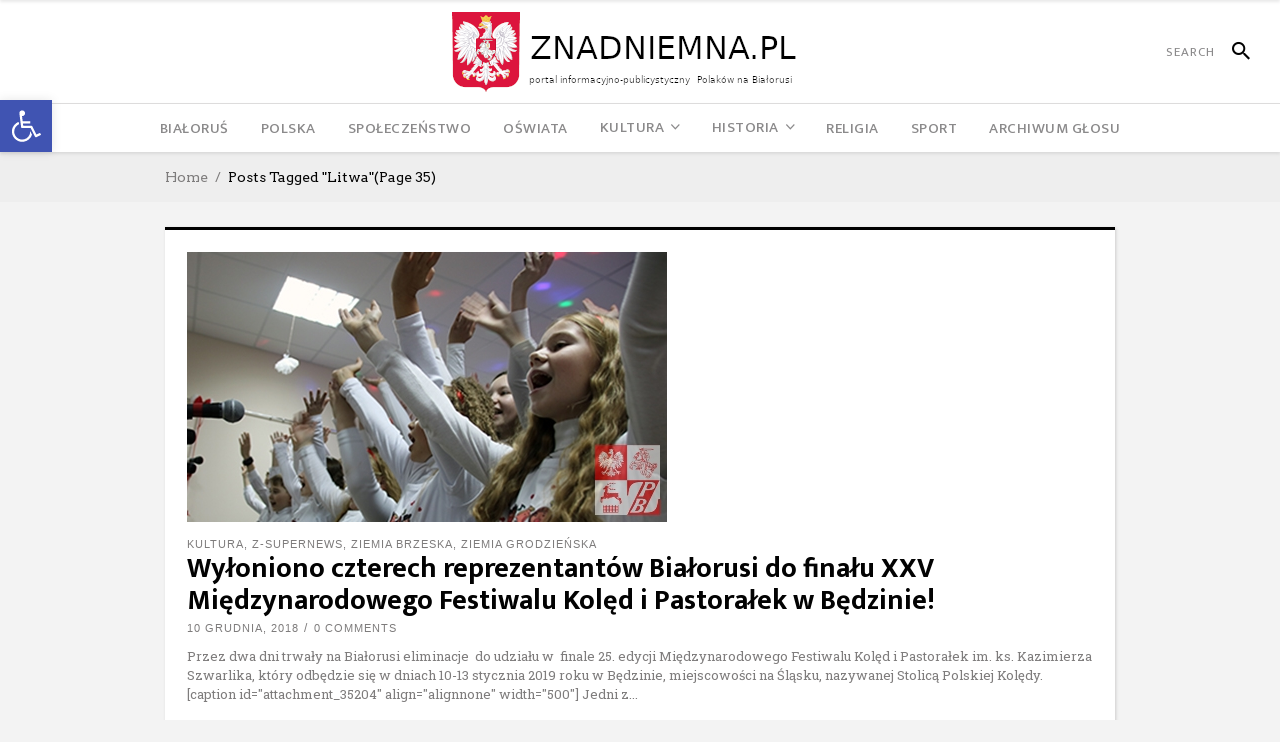

--- FILE ---
content_type: text/html; charset=UTF-8
request_url: https://glosznadniemna.pl/tag/litwa/page/35/
body_size: 23431
content:
<!DOCTYPE html>
<html lang="pl-PL">
<head>
    	
        <meta charset="UTF-8"/>

        <link rel="profile" href="https://gmpg.org/xfn/11"/>
        <link rel="pingback" href="https://glosznadniemna.pl/xmlrpc.php"/>
                    <meta name="viewport" content="width=device-width,initial-scale=1,user-scalable=no">
        
	<meta name='robots' content='index, follow, max-image-preview:large, max-snippet:-1, max-video-preview:-1' />

	<!-- This site is optimized with the Yoast SEO plugin v25.7 - https://yoast.com/wordpress/plugins/seo/ -->
	<title>Litwa Archives - Strona 35 z 58 - Portal Polaków na Białorusi</title>
	<link rel="canonical" href="https://glosznadniemna.pl/tag/litwa/page/35/" />
	<link rel="prev" href="https://glosznadniemna.pl/tag/litwa/page/34/" />
	<link rel="next" href="https://glosznadniemna.pl/tag/litwa/page/36/" />
	<meta property="og:locale" content="pl_PL" />
	<meta property="og:type" content="article" />
	<meta property="og:title" content="Litwa Archives - Strona 35 z 58 - Portal Polaków na Białorusi" />
	<meta property="og:url" content="https://glosznadniemna.pl/tag/litwa/" />
	<meta property="og:site_name" content="Portal Polaków na Białorusi" />
	<script type="application/ld+json" class="yoast-schema-graph">{"@context":"https://schema.org","@graph":[{"@type":"CollectionPage","@id":"https://glosznadniemna.pl/tag/litwa/","url":"https://glosznadniemna.pl/tag/litwa/page/35/","name":"Litwa Archives - Strona 35 z 58 - Portal Polaków na Białorusi","isPartOf":{"@id":"https://glosznadniemna.pl/#website"},"primaryImageOfPage":{"@id":"https://glosznadniemna.pl/tag/litwa/page/35/#primaryimage"},"image":{"@id":"https://glosznadniemna.pl/tag/litwa/page/35/#primaryimage"},"thumbnailUrl":"https://glosznadniemna.pl/wp-content/uploads/2018/12/Spiewajace_sercem_ZPB_Molodioznyj_Lida_slider.jpg","inLanguage":"pl-PL"},{"@type":"ImageObject","inLanguage":"pl-PL","@id":"https://glosznadniemna.pl/tag/litwa/page/35/#primaryimage","url":"https://glosznadniemna.pl/wp-content/uploads/2018/12/Spiewajace_sercem_ZPB_Molodioznyj_Lida_slider.jpg","contentUrl":"https://glosznadniemna.pl/wp-content/uploads/2018/12/Spiewajace_sercem_ZPB_Molodioznyj_Lida_slider.jpg","width":480,"height":270},{"@type":"WebSite","@id":"https://glosznadniemna.pl/#website","url":"https://glosznadniemna.pl/","name":"Portal Polaków na Białorusi","description":"Portal informacyjno-publicystyczny mniejszości polskiej na Białorusi","potentialAction":[{"@type":"SearchAction","target":{"@type":"EntryPoint","urlTemplate":"https://glosznadniemna.pl/?s={search_term_string}"},"query-input":{"@type":"PropertyValueSpecification","valueRequired":true,"valueName":"search_term_string"}}],"inLanguage":"pl-PL"}]}</script>
	<!-- / Yoast SEO plugin. -->


<link rel='dns-prefetch' href='//fonts.googleapis.com' />
<link rel="alternate" type="application/rss+xml" title="Portal Polaków na Białorusi &raquo; Kanał z wpisami" href="https://glosznadniemna.pl/feed/" />
<link rel="alternate" type="application/rss+xml" title="Portal Polaków na Białorusi &raquo; Kanał z komentarzami" href="https://glosznadniemna.pl/comments/feed/" />
<link rel="alternate" type="application/rss+xml" title="Portal Polaków na Białorusi &raquo; Kanał z wpisami otagowanymi jako Litwa" href="https://glosznadniemna.pl/tag/litwa/feed/" />
<style id='wp-img-auto-sizes-contain-inline-css' type='text/css'>
img:is([sizes=auto i],[sizes^="auto," i]){contain-intrinsic-size:3000px 1500px}
/*# sourceURL=wp-img-auto-sizes-contain-inline-css */
</style>
<link rel='stylesheet' id='pt-cv-public-style-css' href='https://glosznadniemna.pl/wp-content/plugins/content-views-query-and-display-post-page/public/assets/css/cv.css?ver=4.2.1' type='text/css' media='all' />
<link rel='stylesheet' id='flagallery-css' href='https://glosznadniemna.pl/wp-content/plugins/flash-album-gallery/assets/flagallery.css?ver=6.0.2' type='text/css' media='all' />
<style id='wp-emoji-styles-inline-css' type='text/css'>

	img.wp-smiley, img.emoji {
		display: inline !important;
		border: none !important;
		box-shadow: none !important;
		height: 1em !important;
		width: 1em !important;
		margin: 0 0.07em !important;
		vertical-align: -0.1em !important;
		background: none !important;
		padding: 0 !important;
	}
/*# sourceURL=wp-emoji-styles-inline-css */
</style>
<style id='wp-block-library-inline-css' type='text/css'>
:root{--wp-block-synced-color:#7a00df;--wp-block-synced-color--rgb:122,0,223;--wp-bound-block-color:var(--wp-block-synced-color);--wp-editor-canvas-background:#ddd;--wp-admin-theme-color:#007cba;--wp-admin-theme-color--rgb:0,124,186;--wp-admin-theme-color-darker-10:#006ba1;--wp-admin-theme-color-darker-10--rgb:0,107,160.5;--wp-admin-theme-color-darker-20:#005a87;--wp-admin-theme-color-darker-20--rgb:0,90,135;--wp-admin-border-width-focus:2px}@media (min-resolution:192dpi){:root{--wp-admin-border-width-focus:1.5px}}.wp-element-button{cursor:pointer}:root .has-very-light-gray-background-color{background-color:#eee}:root .has-very-dark-gray-background-color{background-color:#313131}:root .has-very-light-gray-color{color:#eee}:root .has-very-dark-gray-color{color:#313131}:root .has-vivid-green-cyan-to-vivid-cyan-blue-gradient-background{background:linear-gradient(135deg,#00d084,#0693e3)}:root .has-purple-crush-gradient-background{background:linear-gradient(135deg,#34e2e4,#4721fb 50%,#ab1dfe)}:root .has-hazy-dawn-gradient-background{background:linear-gradient(135deg,#faaca8,#dad0ec)}:root .has-subdued-olive-gradient-background{background:linear-gradient(135deg,#fafae1,#67a671)}:root .has-atomic-cream-gradient-background{background:linear-gradient(135deg,#fdd79a,#004a59)}:root .has-nightshade-gradient-background{background:linear-gradient(135deg,#330968,#31cdcf)}:root .has-midnight-gradient-background{background:linear-gradient(135deg,#020381,#2874fc)}:root{--wp--preset--font-size--normal:16px;--wp--preset--font-size--huge:42px}.has-regular-font-size{font-size:1em}.has-larger-font-size{font-size:2.625em}.has-normal-font-size{font-size:var(--wp--preset--font-size--normal)}.has-huge-font-size{font-size:var(--wp--preset--font-size--huge)}.has-text-align-center{text-align:center}.has-text-align-left{text-align:left}.has-text-align-right{text-align:right}.has-fit-text{white-space:nowrap!important}#end-resizable-editor-section{display:none}.aligncenter{clear:both}.items-justified-left{justify-content:flex-start}.items-justified-center{justify-content:center}.items-justified-right{justify-content:flex-end}.items-justified-space-between{justify-content:space-between}.screen-reader-text{border:0;clip-path:inset(50%);height:1px;margin:-1px;overflow:hidden;padding:0;position:absolute;width:1px;word-wrap:normal!important}.screen-reader-text:focus{background-color:#ddd;clip-path:none;color:#444;display:block;font-size:1em;height:auto;left:5px;line-height:normal;padding:15px 23px 14px;text-decoration:none;top:5px;width:auto;z-index:100000}html :where(.has-border-color){border-style:solid}html :where([style*=border-top-color]){border-top-style:solid}html :where([style*=border-right-color]){border-right-style:solid}html :where([style*=border-bottom-color]){border-bottom-style:solid}html :where([style*=border-left-color]){border-left-style:solid}html :where([style*=border-width]){border-style:solid}html :where([style*=border-top-width]){border-top-style:solid}html :where([style*=border-right-width]){border-right-style:solid}html :where([style*=border-bottom-width]){border-bottom-style:solid}html :where([style*=border-left-width]){border-left-style:solid}html :where(img[class*=wp-image-]){height:auto;max-width:100%}:where(figure){margin:0 0 1em}html :where(.is-position-sticky){--wp-admin--admin-bar--position-offset:var(--wp-admin--admin-bar--height,0px)}@media screen and (max-width:600px){html :where(.is-position-sticky){--wp-admin--admin-bar--position-offset:0px}}

/*# sourceURL=wp-block-library-inline-css */
</style><style id='global-styles-inline-css' type='text/css'>
:root{--wp--preset--aspect-ratio--square: 1;--wp--preset--aspect-ratio--4-3: 4/3;--wp--preset--aspect-ratio--3-4: 3/4;--wp--preset--aspect-ratio--3-2: 3/2;--wp--preset--aspect-ratio--2-3: 2/3;--wp--preset--aspect-ratio--16-9: 16/9;--wp--preset--aspect-ratio--9-16: 9/16;--wp--preset--color--black: #000000;--wp--preset--color--cyan-bluish-gray: #abb8c3;--wp--preset--color--white: #ffffff;--wp--preset--color--pale-pink: #f78da7;--wp--preset--color--vivid-red: #cf2e2e;--wp--preset--color--luminous-vivid-orange: #ff6900;--wp--preset--color--luminous-vivid-amber: #fcb900;--wp--preset--color--light-green-cyan: #7bdcb5;--wp--preset--color--vivid-green-cyan: #00d084;--wp--preset--color--pale-cyan-blue: #8ed1fc;--wp--preset--color--vivid-cyan-blue: #0693e3;--wp--preset--color--vivid-purple: #9b51e0;--wp--preset--gradient--vivid-cyan-blue-to-vivid-purple: linear-gradient(135deg,rgb(6,147,227) 0%,rgb(155,81,224) 100%);--wp--preset--gradient--light-green-cyan-to-vivid-green-cyan: linear-gradient(135deg,rgb(122,220,180) 0%,rgb(0,208,130) 100%);--wp--preset--gradient--luminous-vivid-amber-to-luminous-vivid-orange: linear-gradient(135deg,rgb(252,185,0) 0%,rgb(255,105,0) 100%);--wp--preset--gradient--luminous-vivid-orange-to-vivid-red: linear-gradient(135deg,rgb(255,105,0) 0%,rgb(207,46,46) 100%);--wp--preset--gradient--very-light-gray-to-cyan-bluish-gray: linear-gradient(135deg,rgb(238,238,238) 0%,rgb(169,184,195) 100%);--wp--preset--gradient--cool-to-warm-spectrum: linear-gradient(135deg,rgb(74,234,220) 0%,rgb(151,120,209) 20%,rgb(207,42,186) 40%,rgb(238,44,130) 60%,rgb(251,105,98) 80%,rgb(254,248,76) 100%);--wp--preset--gradient--blush-light-purple: linear-gradient(135deg,rgb(255,206,236) 0%,rgb(152,150,240) 100%);--wp--preset--gradient--blush-bordeaux: linear-gradient(135deg,rgb(254,205,165) 0%,rgb(254,45,45) 50%,rgb(107,0,62) 100%);--wp--preset--gradient--luminous-dusk: linear-gradient(135deg,rgb(255,203,112) 0%,rgb(199,81,192) 50%,rgb(65,88,208) 100%);--wp--preset--gradient--pale-ocean: linear-gradient(135deg,rgb(255,245,203) 0%,rgb(182,227,212) 50%,rgb(51,167,181) 100%);--wp--preset--gradient--electric-grass: linear-gradient(135deg,rgb(202,248,128) 0%,rgb(113,206,126) 100%);--wp--preset--gradient--midnight: linear-gradient(135deg,rgb(2,3,129) 0%,rgb(40,116,252) 100%);--wp--preset--font-size--small: 13px;--wp--preset--font-size--medium: 20px;--wp--preset--font-size--large: 36px;--wp--preset--font-size--x-large: 42px;--wp--preset--spacing--20: 0.44rem;--wp--preset--spacing--30: 0.67rem;--wp--preset--spacing--40: 1rem;--wp--preset--spacing--50: 1.5rem;--wp--preset--spacing--60: 2.25rem;--wp--preset--spacing--70: 3.38rem;--wp--preset--spacing--80: 5.06rem;--wp--preset--shadow--natural: 6px 6px 9px rgba(0, 0, 0, 0.2);--wp--preset--shadow--deep: 12px 12px 50px rgba(0, 0, 0, 0.4);--wp--preset--shadow--sharp: 6px 6px 0px rgba(0, 0, 0, 0.2);--wp--preset--shadow--outlined: 6px 6px 0px -3px rgb(255, 255, 255), 6px 6px rgb(0, 0, 0);--wp--preset--shadow--crisp: 6px 6px 0px rgb(0, 0, 0);}:where(.is-layout-flex){gap: 0.5em;}:where(.is-layout-grid){gap: 0.5em;}body .is-layout-flex{display: flex;}.is-layout-flex{flex-wrap: wrap;align-items: center;}.is-layout-flex > :is(*, div){margin: 0;}body .is-layout-grid{display: grid;}.is-layout-grid > :is(*, div){margin: 0;}:where(.wp-block-columns.is-layout-flex){gap: 2em;}:where(.wp-block-columns.is-layout-grid){gap: 2em;}:where(.wp-block-post-template.is-layout-flex){gap: 1.25em;}:where(.wp-block-post-template.is-layout-grid){gap: 1.25em;}.has-black-color{color: var(--wp--preset--color--black) !important;}.has-cyan-bluish-gray-color{color: var(--wp--preset--color--cyan-bluish-gray) !important;}.has-white-color{color: var(--wp--preset--color--white) !important;}.has-pale-pink-color{color: var(--wp--preset--color--pale-pink) !important;}.has-vivid-red-color{color: var(--wp--preset--color--vivid-red) !important;}.has-luminous-vivid-orange-color{color: var(--wp--preset--color--luminous-vivid-orange) !important;}.has-luminous-vivid-amber-color{color: var(--wp--preset--color--luminous-vivid-amber) !important;}.has-light-green-cyan-color{color: var(--wp--preset--color--light-green-cyan) !important;}.has-vivid-green-cyan-color{color: var(--wp--preset--color--vivid-green-cyan) !important;}.has-pale-cyan-blue-color{color: var(--wp--preset--color--pale-cyan-blue) !important;}.has-vivid-cyan-blue-color{color: var(--wp--preset--color--vivid-cyan-blue) !important;}.has-vivid-purple-color{color: var(--wp--preset--color--vivid-purple) !important;}.has-black-background-color{background-color: var(--wp--preset--color--black) !important;}.has-cyan-bluish-gray-background-color{background-color: var(--wp--preset--color--cyan-bluish-gray) !important;}.has-white-background-color{background-color: var(--wp--preset--color--white) !important;}.has-pale-pink-background-color{background-color: var(--wp--preset--color--pale-pink) !important;}.has-vivid-red-background-color{background-color: var(--wp--preset--color--vivid-red) !important;}.has-luminous-vivid-orange-background-color{background-color: var(--wp--preset--color--luminous-vivid-orange) !important;}.has-luminous-vivid-amber-background-color{background-color: var(--wp--preset--color--luminous-vivid-amber) !important;}.has-light-green-cyan-background-color{background-color: var(--wp--preset--color--light-green-cyan) !important;}.has-vivid-green-cyan-background-color{background-color: var(--wp--preset--color--vivid-green-cyan) !important;}.has-pale-cyan-blue-background-color{background-color: var(--wp--preset--color--pale-cyan-blue) !important;}.has-vivid-cyan-blue-background-color{background-color: var(--wp--preset--color--vivid-cyan-blue) !important;}.has-vivid-purple-background-color{background-color: var(--wp--preset--color--vivid-purple) !important;}.has-black-border-color{border-color: var(--wp--preset--color--black) !important;}.has-cyan-bluish-gray-border-color{border-color: var(--wp--preset--color--cyan-bluish-gray) !important;}.has-white-border-color{border-color: var(--wp--preset--color--white) !important;}.has-pale-pink-border-color{border-color: var(--wp--preset--color--pale-pink) !important;}.has-vivid-red-border-color{border-color: var(--wp--preset--color--vivid-red) !important;}.has-luminous-vivid-orange-border-color{border-color: var(--wp--preset--color--luminous-vivid-orange) !important;}.has-luminous-vivid-amber-border-color{border-color: var(--wp--preset--color--luminous-vivid-amber) !important;}.has-light-green-cyan-border-color{border-color: var(--wp--preset--color--light-green-cyan) !important;}.has-vivid-green-cyan-border-color{border-color: var(--wp--preset--color--vivid-green-cyan) !important;}.has-pale-cyan-blue-border-color{border-color: var(--wp--preset--color--pale-cyan-blue) !important;}.has-vivid-cyan-blue-border-color{border-color: var(--wp--preset--color--vivid-cyan-blue) !important;}.has-vivid-purple-border-color{border-color: var(--wp--preset--color--vivid-purple) !important;}.has-vivid-cyan-blue-to-vivid-purple-gradient-background{background: var(--wp--preset--gradient--vivid-cyan-blue-to-vivid-purple) !important;}.has-light-green-cyan-to-vivid-green-cyan-gradient-background{background: var(--wp--preset--gradient--light-green-cyan-to-vivid-green-cyan) !important;}.has-luminous-vivid-amber-to-luminous-vivid-orange-gradient-background{background: var(--wp--preset--gradient--luminous-vivid-amber-to-luminous-vivid-orange) !important;}.has-luminous-vivid-orange-to-vivid-red-gradient-background{background: var(--wp--preset--gradient--luminous-vivid-orange-to-vivid-red) !important;}.has-very-light-gray-to-cyan-bluish-gray-gradient-background{background: var(--wp--preset--gradient--very-light-gray-to-cyan-bluish-gray) !important;}.has-cool-to-warm-spectrum-gradient-background{background: var(--wp--preset--gradient--cool-to-warm-spectrum) !important;}.has-blush-light-purple-gradient-background{background: var(--wp--preset--gradient--blush-light-purple) !important;}.has-blush-bordeaux-gradient-background{background: var(--wp--preset--gradient--blush-bordeaux) !important;}.has-luminous-dusk-gradient-background{background: var(--wp--preset--gradient--luminous-dusk) !important;}.has-pale-ocean-gradient-background{background: var(--wp--preset--gradient--pale-ocean) !important;}.has-electric-grass-gradient-background{background: var(--wp--preset--gradient--electric-grass) !important;}.has-midnight-gradient-background{background: var(--wp--preset--gradient--midnight) !important;}.has-small-font-size{font-size: var(--wp--preset--font-size--small) !important;}.has-medium-font-size{font-size: var(--wp--preset--font-size--medium) !important;}.has-large-font-size{font-size: var(--wp--preset--font-size--large) !important;}.has-x-large-font-size{font-size: var(--wp--preset--font-size--x-large) !important;}
/*# sourceURL=global-styles-inline-css */
</style>

<style id='classic-theme-styles-inline-css' type='text/css'>
/*! This file is auto-generated */
.wp-block-button__link{color:#fff;background-color:#32373c;border-radius:9999px;box-shadow:none;text-decoration:none;padding:calc(.667em + 2px) calc(1.333em + 2px);font-size:1.125em}.wp-block-file__button{background:#32373c;color:#fff;text-decoration:none}
/*# sourceURL=/wp-includes/css/classic-themes.min.css */
</style>
<link rel='stylesheet' id='contact-form-7-css' href='https://glosznadniemna.pl/wp-content/plugins/contact-form-7/includes/css/styles.css?ver=6.1.4' type='text/css' media='all' />
<link rel='stylesheet' id='pojo-a11y-css' href='https://glosznadniemna.pl/wp-content/plugins/pojo-accessibility/modules/legacy/assets/css/style.min.css?ver=1.0.0' type='text/css' media='all' />
<link rel='stylesheet' id='newsroom-elated-default-style-css' href='https://glosznadniemna.pl/wp-content/themes/newsroom/style.css?ver=1a53d20b64458dcfdd3bed55b194a845' type='text/css' media='all' />
<link rel='stylesheet' id='newsroom-elated-child-style-css' href='https://glosznadniemna.pl/wp-content/themes/newsroom-child/style.css?ver=1a53d20b64458dcfdd3bed55b194a845' type='text/css' media='all' />
<link rel='stylesheet' id='newsroom-elated-modules-css' href='https://glosznadniemna.pl/wp-content/themes/newsroom/assets/css/modules.min.css?ver=1a53d20b64458dcfdd3bed55b194a845' type='text/css' media='all' />
<style id='newsroom-elated-modules-inline-css' type='text/css'>
.eltd-position-center-inner .eltd-logo-wrapper a {
    height: 50% !important;
}

footer .eltd-footer-heading-holder .eltd-image-widget img {
    height: 60px !important;
}

footer .eltd_column {
  text-align: center !important;
}

.eltd-social-share-holder.eltd-list li span {
font-size: 19px !important;
}
.eltd-comment-holder {
/* display:none !important; */
}@media only screen and (min-width: 1024px) and (max-width: 1400px){}
/*# sourceURL=newsroom-elated-modules-inline-css */
</style>
<link rel='stylesheet' id='newsroom-elated-plugins-css' href='https://glosznadniemna.pl/wp-content/themes/newsroom/assets/css/plugins.min.css?ver=1a53d20b64458dcfdd3bed55b194a845' type='text/css' media='all' />
<link rel='stylesheet' id='eltd-font_awesome-css' href='https://glosznadniemna.pl/wp-content/themes/newsroom/assets/css/font-awesome/css/font-awesome.min.css?ver=1a53d20b64458dcfdd3bed55b194a845' type='text/css' media='all' />
<link rel='stylesheet' id='eltd-font_elegant-css' href='https://glosznadniemna.pl/wp-content/themes/newsroom/assets/css/elegant-icons/style.min.css?ver=1a53d20b64458dcfdd3bed55b194a845' type='text/css' media='all' />
<link rel='stylesheet' id='eltd-ion_icons-css' href='https://glosznadniemna.pl/wp-content/themes/newsroom/assets/css/ion-icons/css/ionicons.min.css?ver=1a53d20b64458dcfdd3bed55b194a845' type='text/css' media='all' />
<link rel='stylesheet' id='eltd-linea_icons-css' href='https://glosznadniemna.pl/wp-content/themes/newsroom/assets/css/linea-icons/style.css?ver=1a53d20b64458dcfdd3bed55b194a845' type='text/css' media='all' />
<link rel='stylesheet' id='eltd-simple_line_icons-css' href='https://glosznadniemna.pl/wp-content/themes/newsroom/assets/css/simple-line-icons/simple-line-icons.css?ver=1a53d20b64458dcfdd3bed55b194a845' type='text/css' media='all' />
<link rel='stylesheet' id='mediaelement-css' href='https://glosznadniemna.pl/wp-includes/js/mediaelement/mediaelementplayer-legacy.min.css?ver=4.2.17' type='text/css' media='all' />
<link rel='stylesheet' id='wp-mediaelement-css' href='https://glosznadniemna.pl/wp-includes/js/mediaelement/wp-mediaelement.min.css?ver=1a53d20b64458dcfdd3bed55b194a845' type='text/css' media='all' />
<link rel='stylesheet' id='newsroom-elated-style-dynamic-css' href='https://glosznadniemna.pl/wp-content/themes/newsroom/assets/css/style_dynamic.css?ver=1740480192' type='text/css' media='all' />
<link rel='stylesheet' id='newsroom-elated-modules-responsive-css' href='https://glosznadniemna.pl/wp-content/themes/newsroom/assets/css/modules-responsive.min.css?ver=1a53d20b64458dcfdd3bed55b194a845' type='text/css' media='all' />
<link rel='stylesheet' id='newsroom-elated-style-dynamic-responsive-css' href='https://glosznadniemna.pl/wp-content/themes/newsroom/assets/css/style_dynamic_responsive.css?ver=1740480192' type='text/css' media='all' />
<link rel='stylesheet' id='js_composer_front-css' href='https://glosznadniemna.pl/wp-content/plugins/js_composer/assets/css/js_composer.min.css?ver=8.6.1' type='text/css' media='all' />
<link rel='stylesheet' id='newsroom-elated-google-fonts-css' href='https://fonts.googleapis.com/css?family=Roboto+Slab%3A100%2C300%2C400%2C500%2C700%7COld+Standard+TT%3A100%2C300%2C400%2C500%2C700%7COswald%3A100%2C300%2C400%2C500%2C700%7CArvo%3A100%2C300%2C400%2C500%2C700%7CEk+Mukta%3A100%2C300%2C400%2C500%2C700%7CRaleway%3A100%2C300%2C400%2C500%2C700&#038;subset=latin-ext&#038;ver=1.0.0' type='text/css' media='all' />
<link rel='stylesheet' id='dflip-style-css' href='https://glosznadniemna.pl/wp-content/plugins/3d-flipbook-dflip-lite/assets/css/dflip.min.css?ver=2.4.20' type='text/css' media='all' />
<script type="text/javascript" src="https://glosznadniemna.pl/wp-includes/js/jquery/jquery.min.js?ver=3.7.1" id="jquery-core-js"></script>
<script type="text/javascript" src="https://glosznadniemna.pl/wp-includes/js/jquery/jquery-migrate.min.js?ver=3.4.1" id="jquery-migrate-js"></script>
<script type="text/javascript" id="image-watermark-no-right-click-js-before">
/* <![CDATA[ */
var iwArgsNoRightClick = {"rightclick":"Y","draganddrop":"Y"};

//# sourceURL=image-watermark-no-right-click-js-before
/* ]]> */
</script>
<script type="text/javascript" src="https://glosznadniemna.pl/wp-content/plugins/image-watermark/js/no-right-click.js?ver=1.9.1" id="image-watermark-no-right-click-js"></script>
<script></script><link rel="https://api.w.org/" href="https://glosznadniemna.pl/wp-json/" /><link rel="alternate" title="JSON" type="application/json" href="https://glosznadniemna.pl/wp-json/wp/v2/tags/603" /><link rel="EditURI" type="application/rsd+xml" title="RSD" href="https://glosznadniemna.pl/xmlrpc.php?rsd" />


<!-- społecznościowa 6 pl http://wp.pece.pl -->
<style type="text/css">
#wkomimg a {
float:left;
}

#wkomimg img {
border:none;margin:0;padding:0;
margin-right:3px;
 }
#wkomimg img:hover {
 filter: alpha(opacity=70);
-moz-opacity: 0.7;
opacity: 0.7;
 }
</style>
<!-- End społecznościowa 6 pl wp.pece.pl -->


<!-- <meta name='Grand Flagallery' content='6.0.2' /> -->
<style type="text/css">
#pojo-a11y-toolbar .pojo-a11y-toolbar-toggle a{ background-color: #4054b2;	color: #ffffff;}
#pojo-a11y-toolbar .pojo-a11y-toolbar-overlay, #pojo-a11y-toolbar .pojo-a11y-toolbar-overlay ul.pojo-a11y-toolbar-items.pojo-a11y-links{ border-color: #4054b2;}
body.pojo-a11y-focusable a:focus{ outline-style: solid !important;	outline-width: 1px !important;	outline-color: #FF0000 !important;}
#pojo-a11y-toolbar{ top: 100px !important;}
#pojo-a11y-toolbar .pojo-a11y-toolbar-overlay{ background-color: #ffffff;}
#pojo-a11y-toolbar .pojo-a11y-toolbar-overlay ul.pojo-a11y-toolbar-items li.pojo-a11y-toolbar-item a, #pojo-a11y-toolbar .pojo-a11y-toolbar-overlay p.pojo-a11y-toolbar-title{ color: #333333;}
#pojo-a11y-toolbar .pojo-a11y-toolbar-overlay ul.pojo-a11y-toolbar-items li.pojo-a11y-toolbar-item a.active{ background-color: #4054b2;	color: #ffffff;}
@media (max-width: 767px) { #pojo-a11y-toolbar { top: 50px !important; } }</style><!-- Analytics by WP Statistics - https://wp-statistics.com -->
<meta name="generator" content="Powered by WPBakery Page Builder - drag and drop page builder for WordPress."/>
<noscript><style> .wpb_animate_when_almost_visible { opacity: 1; }</style></noscript></head>
<body class="archive paged tag tag-litwa tag-603 paged-35 tag-paged-35 wp-theme-newsroom wp-child-theme-newsroom-child eltd-core-1.3.1 newsroom child-child-ver-1.0.1 newsroom-ver-1.8  eltd-blog-installed eltd-uncovering-footer eltd-header-type3 eltd-sticky-header-on-scroll-up eltd-default-mobile-header eltd-sticky-up-mobile-header eltd- wpb-js-composer js-comp-ver-8.6.1 vc_responsive" itemscope itemtype="http://schema.org/WebPage">
<div class="eltd-wrapper">
    <div class="eltd-wrapper-inner">
                    <div id="eltd-content-wrapper">
            <!-- needed for uncovering footer effect -->
        
        
<header class="eltd-page-header">
    <div class="eltd-logo-area">
                    <div class="eltd-vertical-align-containers">
                <div class="eltd-position-left">
                    <div class="eltd-position-left-inner">
                                                                    </div>
                </div>
                <div class="eltd-position-center">
                    <div class="eltd-position-center-inner">
                        
<div class="eltd-logo-wrapper">
    <a href="https://glosznadniemna.pl/" style="height: 40px;">
        <img class="eltd-normal-logo" src="https://glosznadniemna.pl/wp-content/uploads/2023/12/logo_znadniemna-3.png" alt="logo"/>
                            </a>
</div>

                    </div>
                </div>
                <div class="eltd-position-right">
                    <div class="eltd-position-right-inner">
                                                    
        <form class="eltd-search-menu-holder" action="https://glosznadniemna.pl/" method="get">
            <div class="eltd-form-holder-close-btn"><span class="ion-android-close"></span></div>
            <div class="eltd-form-holder">
                <div class="eltd-column-left">
                    <input type="text" placeholder="Szukaj" name="s" class="eltd-search-field" autocomplete="off"/>
                </div>
                <div class="eltd-column-right">
                    <button class="eltd-search-submit eltd-custom-search-submit" type="submit" value="Szukaj">
                        <span class="ion-android-search"></span>
                    </button>
                </div>
            </div>
        </form>

                                                </div>
                </div>
            </div>
            </div>
    <div class="eltd-menu-area">
                    <div class="eltd-vertical-align-containers">
                <div class="eltd-position-left">
                    <div class="eltd-position-left-inner">
                                            </div>
                </div>
                <div class="eltd-position-center">
                    <div class="eltd-position-center-inner">
                        
<nav class="eltd-main-menu eltd-drop-down eltd-default-nav">
    <ul id="menu-menu_glowne" class="clearfix"><li id="nav-menu-item-51012" class="menu-item menu-item-type-taxonomy menu-item-object-category  eltd-menu-narrow" ><a href="https://glosznadniemna.pl/category/bialorus/" class=""><span class="item_outer"><span class="item_inner"><span class="menu_icon_wrapper"><i class="menu_icon blank fa"></i></span><span class="item_text">Białoruś</span></span></span></a></li>
<li id="nav-menu-item-50846" class="menu-item menu-item-type-custom menu-item-object-custom  eltd-menu-narrow" ><a href="/category/wiadomosci-z-polski" class=""><span class="item_outer"><span class="item_inner"><span class="menu_icon_wrapper"><i class="menu_icon blank fa"></i></span><span class="item_text">Polska</span></span></span></a></li>
<li id="nav-menu-item-44" class="menu-item menu-item-type-taxonomy menu-item-object-category  eltd-menu-narrow" ><a href="https://glosznadniemna.pl/category/spoleczenstwo/" class=""><span class="item_outer"><span class="item_inner"><span class="menu_icon_wrapper"><i class="menu_icon blank fa"></i></span><span class="item_text">Społeczeństwo</span></span></span></a></li>
<li id="nav-menu-item-22" class="menu-item menu-item-type-taxonomy menu-item-object-category  eltd-menu-narrow" ><a href="https://glosznadniemna.pl/category/oswiata/" class=""><span class="item_outer"><span class="item_inner"><span class="menu_icon_wrapper"><i class="menu_icon blank fa"></i></span><span class="item_text">Oświata</span></span></span></a></li>
<li id="nav-menu-item-23" class="menu-item menu-item-type-taxonomy menu-item-object-category menu-item-has-children  eltd-menu-has-sub eltd-menu-narrow" ><a href="https://glosznadniemna.pl/category/kultura/" class=""><span class="item_outer"><span class="item_inner"><span class="menu_icon_wrapper"><i class="menu_icon blank fa"></i></span><span class="item_text">Kultura</span><span class="eltd_menu_arrow ion-ios-arrow-down"></span></span></span></a>
<div class="eltd-menu-second"><div class="eltd-menu-inner"><ul>
	<li id="nav-menu-item-586" class="menu-item menu-item-type-taxonomy menu-item-object-category " ><a href="https://glosznadniemna.pl/category/klub-polskiej-muzyki/" class=""><span class="item_outer"><span class="item_inner"><span class="menu_icon_wrapper"><i class="menu_icon blank fa"></i></span><span class="item_text">Klub Polskiej Muzyki</span></span></span></a></li>
	<li id="nav-menu-item-591" class="menu-item menu-item-type-taxonomy menu-item-object-category " ><a href="https://glosznadniemna.pl/category/towarzystwo-plastykow-polskich/" class=""><span class="item_outer"><span class="item_inner"><span class="menu_icon_wrapper"><i class="menu_icon blank fa"></i></span><span class="item_text">Towarzystwo Plastyków Polskich</span></span></span></a></li>
</ul></div></div>
</li>
<li id="nav-menu-item-24" class="menu-item menu-item-type-taxonomy menu-item-object-category menu-item-has-children  eltd-menu-has-sub eltd-menu-narrow" ><a href="https://glosznadniemna.pl/category/historia/" class=""><span class="item_outer"><span class="item_inner"><span class="menu_icon_wrapper"><i class="menu_icon blank fa"></i></span><span class="item_text">Historia</span><span class="eltd_menu_arrow ion-ios-arrow-down"></span></span></span></a>
<div class="eltd-menu-second"><div class="eltd-menu-inner"><ul>
	<li id="nav-menu-item-51328" class="menu-item menu-item-type-taxonomy menu-item-object-category " ><a href="https://glosznadniemna.pl/category/poszukujemy/" class=""><span class="item_outer"><span class="item_inner"><span class="menu_icon_wrapper"><i class="menu_icon blank fa"></i></span><span class="item_text">Poszukujemy</span></span></span></a></li>
</ul></div></div>
</li>
<li id="nav-menu-item-25" class="menu-item menu-item-type-taxonomy menu-item-object-category  eltd-menu-narrow" ><a href="https://glosznadniemna.pl/category/religia/" class=""><span class="item_outer"><span class="item_inner"><span class="menu_icon_wrapper"><i class="menu_icon blank fa"></i></span><span class="item_text">Religia</span></span></span></a></li>
<li id="nav-menu-item-26" class="menu-item menu-item-type-taxonomy menu-item-object-category  eltd-menu-narrow" ><a href="https://glosznadniemna.pl/category/sport/" class=""><span class="item_outer"><span class="item_inner"><span class="menu_icon_wrapper"><i class="menu_icon blank fa"></i></span><span class="item_text">Sport</span></span></span></a></li>
<li id="nav-menu-item-69581" class="menu-item menu-item-type-post_type menu-item-object-page  eltd-menu-narrow" ><a href="https://glosznadniemna.pl/archiwum-glosu-znad-niemna/" class=""><span class="item_outer"><span class="item_inner"><span class="menu_icon_wrapper"><i class="menu_icon blank fa"></i></span><span class="item_text">Archiwum Głosu</span></span></span></a></li>
</ul></nav>

                    </div>
                </div>
                <div class="eltd-position-right">
                    <div class="eltd-position-right-inner">
                                            </div>
                </div>
            </div>
            </div>
    
    <div class="eltd-sticky-header">
                <div class="eltd-sticky-holder">
            <div class=" eltd-vertical-align-containers">
                <div class="eltd-position-left">
                    <div class="eltd-position-left-inner">
                        
<div class="eltd-logo-wrapper">
    <a href="https://glosznadniemna.pl/" style="height: 900px;">
        <img src="https://glosznadniemna.pl/wp-content/uploads/2023/12/Logo_Orzel_Bialy_mod_3.png" alt="logo"/>
    </a>
</div>

                    </div>
                </div>
                <div class="eltd-position-center">
                    <div class="eltd-position-center-inner">
                        
<nav class="eltd-main-menu eltd-drop-down eltd-sticky-nav">
    <ul id="menu-menu_glowne-1" class="clearfix"><li id="sticky-nav-menu-item-51012" class="menu-item menu-item-type-taxonomy menu-item-object-category  eltd-menu-narrow" ><a href="https://glosznadniemna.pl/category/bialorus/" class=""><span class="item_outer"><span class="item_inner"><span class="menu_icon_wrapper"><i class="menu_icon blank fa"></i></span><span class="item_text">Białoruś</span></span></span></a></li>
<li id="sticky-nav-menu-item-50846" class="menu-item menu-item-type-custom menu-item-object-custom  eltd-menu-narrow" ><a href="/category/wiadomosci-z-polski" class=""><span class="item_outer"><span class="item_inner"><span class="menu_icon_wrapper"><i class="menu_icon blank fa"></i></span><span class="item_text">Polska</span></span></span></a></li>
<li id="sticky-nav-menu-item-44" class="menu-item menu-item-type-taxonomy menu-item-object-category  eltd-menu-narrow" ><a href="https://glosznadniemna.pl/category/spoleczenstwo/" class=""><span class="item_outer"><span class="item_inner"><span class="menu_icon_wrapper"><i class="menu_icon blank fa"></i></span><span class="item_text">Społeczeństwo</span></span></span></a></li>
<li id="sticky-nav-menu-item-22" class="menu-item menu-item-type-taxonomy menu-item-object-category  eltd-menu-narrow" ><a href="https://glosznadniemna.pl/category/oswiata/" class=""><span class="item_outer"><span class="item_inner"><span class="menu_icon_wrapper"><i class="menu_icon blank fa"></i></span><span class="item_text">Oświata</span></span></span></a></li>
<li id="sticky-nav-menu-item-23" class="menu-item menu-item-type-taxonomy menu-item-object-category menu-item-has-children  eltd-menu-has-sub eltd-menu-narrow" ><a href="https://glosznadniemna.pl/category/kultura/" class=""><span class="item_outer"><span class="item_inner"><span class="menu_icon_wrapper"><i class="menu_icon blank fa"></i></span><span class="item_text">Kultura</span><span class="eltd_menu_arrow ion-ios-arrow-down"></span></span></span></a>
<div class="eltd-menu-second"><div class="eltd-menu-inner"><ul>
	<li id="sticky-nav-menu-item-586" class="menu-item menu-item-type-taxonomy menu-item-object-category " ><a href="https://glosznadniemna.pl/category/klub-polskiej-muzyki/" class=""><span class="item_outer"><span class="item_inner"><span class="menu_icon_wrapper"><i class="menu_icon blank fa"></i></span><span class="item_text">Klub Polskiej Muzyki</span></span></span></a></li>
	<li id="sticky-nav-menu-item-591" class="menu-item menu-item-type-taxonomy menu-item-object-category " ><a href="https://glosznadniemna.pl/category/towarzystwo-plastykow-polskich/" class=""><span class="item_outer"><span class="item_inner"><span class="menu_icon_wrapper"><i class="menu_icon blank fa"></i></span><span class="item_text">Towarzystwo Plastyków Polskich</span></span></span></a></li>
</ul></div></div>
</li>
<li id="sticky-nav-menu-item-24" class="menu-item menu-item-type-taxonomy menu-item-object-category menu-item-has-children  eltd-menu-has-sub eltd-menu-narrow" ><a href="https://glosznadniemna.pl/category/historia/" class=""><span class="item_outer"><span class="item_inner"><span class="menu_icon_wrapper"><i class="menu_icon blank fa"></i></span><span class="item_text">Historia</span><span class="eltd_menu_arrow ion-ios-arrow-down"></span></span></span></a>
<div class="eltd-menu-second"><div class="eltd-menu-inner"><ul>
	<li id="sticky-nav-menu-item-51328" class="menu-item menu-item-type-taxonomy menu-item-object-category " ><a href="https://glosznadniemna.pl/category/poszukujemy/" class=""><span class="item_outer"><span class="item_inner"><span class="menu_icon_wrapper"><i class="menu_icon blank fa"></i></span><span class="item_text">Poszukujemy</span></span></span></a></li>
</ul></div></div>
</li>
<li id="sticky-nav-menu-item-25" class="menu-item menu-item-type-taxonomy menu-item-object-category  eltd-menu-narrow" ><a href="https://glosznadniemna.pl/category/religia/" class=""><span class="item_outer"><span class="item_inner"><span class="menu_icon_wrapper"><i class="menu_icon blank fa"></i></span><span class="item_text">Religia</span></span></span></a></li>
<li id="sticky-nav-menu-item-26" class="menu-item menu-item-type-taxonomy menu-item-object-category  eltd-menu-narrow" ><a href="https://glosznadniemna.pl/category/sport/" class=""><span class="item_outer"><span class="item_inner"><span class="menu_icon_wrapper"><i class="menu_icon blank fa"></i></span><span class="item_text">Sport</span></span></span></a></li>
<li id="sticky-nav-menu-item-69581" class="menu-item menu-item-type-post_type menu-item-object-page  eltd-menu-narrow" ><a href="https://glosznadniemna.pl/archiwum-glosu-znad-niemna/" class=""><span class="item_outer"><span class="item_inner"><span class="menu_icon_wrapper"><i class="menu_icon blank fa"></i></span><span class="item_text">Archiwum Głosu</span></span></span></a></li>
</ul></nav>

                    </div>
                </div>
                <div class="eltd-position-right">
                    <div class="eltd-position-right-inner">
                                                    
        <form class="eltd-search-menu-holder" action="https://glosznadniemna.pl/" method="get">
            <div class="eltd-form-holder-close-btn"><span class="ion-android-close"></span></div>
            <div class="eltd-form-holder">
                <div class="eltd-column-left">
                    <input type="text" placeholder="Szukaj" name="s" class="eltd-search-field" autocomplete="off"/>
                </div>
                <div class="eltd-column-right">
                    <button class="eltd-search-submit eltd-custom-search-submit" type="submit" value="Szukaj">
                        <span class="ion-android-search"></span>
                    </button>
                </div>
            </div>
        </form>

                                                </div>
                </div>
            </div>
        </div>
    </div>

</header>


<header class="eltd-mobile-header">
    <div class="eltd-mobile-header-inner">
                <div class="eltd-mobile-header-holder">
            <div class="eltd-vertical-align-containers">
                                    <div class="eltd-position-left">
                        <div class="eltd-position-left-inner">
                            
<div class="eltd-mobile-logo-wrapper">
    <a href="https://glosznadniemna.pl/" style="height: 900px">
        <img src="https://glosznadniemna.pl/wp-content/uploads/2023/12/Logo_Orzel_Bialy_mod_3.png" alt="mobile-logo"/>
    </a>
</div>

                        </div>
                    </div>
                                <div class="eltd-position-right">
                    <div class="eltd-position-right-inner">
                                                                            <div class="eltd-mobile-menu-opener">
                                <a href="javascript:void(0)">
                                    <span class="eltd-mobile-opener-icon-holder">
                                        <span class="eltd-icon-ion-icon ion-navicon"></span>
                                        <span class="eltd-icon-ion-icon ion-android-close"></span>
                                    </span>
                                </a>
                            </div>
                                            </div>
                </div>
            </div> <!-- close .eltd-vertical-align-containers -->
        </div>
        
	<nav class="eltd-mobile-nav" role="navigation" aria-label="Mobile Menu">
		<div class="eltd-grid">

			<ul id="menu-menu_glowne-2" class=""><li id="mobile-menu-item-51012" class="menu-item menu-item-type-taxonomy menu-item-object-category "><a href="https://glosznadniemna.pl/category/bialorus/" class=""><span>Białoruś</span></a></li>
<li id="mobile-menu-item-50846" class="menu-item menu-item-type-custom menu-item-object-custom "><a href="/category/wiadomosci-z-polski" class=""><span>Polska</span></a></li>
<li id="mobile-menu-item-44" class="menu-item menu-item-type-taxonomy menu-item-object-category "><a href="https://glosznadniemna.pl/category/spoleczenstwo/" class=""><span>Społeczeństwo</span></a></li>
<li id="mobile-menu-item-22" class="menu-item menu-item-type-taxonomy menu-item-object-category "><a href="https://glosznadniemna.pl/category/oswiata/" class=""><span>Oświata</span></a></li>
<li id="mobile-menu-item-23" class="menu-item menu-item-type-taxonomy menu-item-object-category menu-item-has-children  has_sub"><a href="https://glosznadniemna.pl/category/kultura/" class=""><span>Kultura</span></a><span class="mobile_arrow"><i class="eltd-sub-arrow arrow_carrot-right"></i></span>
<ul class="sub_menu">
	<li id="mobile-menu-item-586" class="menu-item menu-item-type-taxonomy menu-item-object-category "><a href="https://glosznadniemna.pl/category/klub-polskiej-muzyki/" class=""><span>Klub Polskiej Muzyki</span></a></li>
	<li id="mobile-menu-item-591" class="menu-item menu-item-type-taxonomy menu-item-object-category "><a href="https://glosznadniemna.pl/category/towarzystwo-plastykow-polskich/" class=""><span>Towarzystwo Plastyków Polskich</span></a></li>
</ul>
</li>
<li id="mobile-menu-item-24" class="menu-item menu-item-type-taxonomy menu-item-object-category menu-item-has-children  has_sub"><a href="https://glosznadniemna.pl/category/historia/" class=""><span>Historia</span></a><span class="mobile_arrow"><i class="eltd-sub-arrow arrow_carrot-right"></i></span>
<ul class="sub_menu">
	<li id="mobile-menu-item-51328" class="menu-item menu-item-type-taxonomy menu-item-object-category "><a href="https://glosznadniemna.pl/category/poszukujemy/" class=""><span>Poszukujemy</span></a></li>
</ul>
</li>
<li id="mobile-menu-item-25" class="menu-item menu-item-type-taxonomy menu-item-object-category "><a href="https://glosznadniemna.pl/category/religia/" class=""><span>Religia</span></a></li>
<li id="mobile-menu-item-26" class="menu-item menu-item-type-taxonomy menu-item-object-category "><a href="https://glosznadniemna.pl/category/sport/" class=""><span>Sport</span></a></li>
<li id="mobile-menu-item-69581" class="menu-item menu-item-type-post_type menu-item-object-page "><a href="https://glosznadniemna.pl/archiwum-glosu-znad-niemna/" class=""><span>Archiwum Głosu</span></a></li>
</ul>		</div>
	</nav>

    </div>

</header> <!-- close .eltd-mobile-header -->


                    <a id='eltd-back-to-top'  href='#'>
                <span class="eltd-icon-stack eltd-front-side">
                     <span aria-hidden="true" class="eltd-icon-font-elegant arrow_carrot-2up "></span>
                </span>
                <span class="eltd-icon-stack eltd-back-side">
                     <span aria-hidden="true" class="eltd-icon-font-elegant arrow_carrot-2up "></span>
                </span>
            </a>
        
        <div class="eltd-content" >
            <div class="eltd-content-inner">                <div class="eltd-title eltd-breadcrumbs-type eltd-breadcrumb-type eltd-content-left-alignment" style="height:50px;" data-height="50" >
                <div class="eltd-title-image"></div>
                <div class="eltd-title-holder" style="height:50px;">
                    <div class="eltd-breadcrumbs-holder"><div class="eltd-breadcrumbs-holder-inner"><div class="eltd-breadcrumbs"><div class="eltd-breadcrumbs-inner"><a href="https://glosznadniemna.pl/">Home</a><span class='eltd-delimiter'></span><span class="eltd-current">Posts Tagged "Litwa"</span><span class="eltd-current"> (Page 35)</span></div></div></div>
                    </div>
                </div>
            </div>
        <div class="eltd-container">
	<div class="eltd-container-inner clearfix">
			<div class="eltd-blog-holder eltd-blog-type-standard">
	<article id="post-35202" class="post-35202 post type-post status-publish format-standard has-post-thumbnail hentry category-kultura category-z-supernews category-ziemia-brzeska category-grodzienszczyzna tag-poloniczka tag-baranowicze tag-bedzin tag-bialorus tag-brzesc tag-festiwal-koled-i-pastoralek tag-grodno tag-iwie tag-koledy tag-lachowicze tag-lida tag-litwa tag-lublin tag-minsk tag-nowa-mysz tag-nowy-dwor tag-polska tag-polska-szkola-spoleczna-przy-zpb-im-krola-stefana-batorego tag-renata-dziemianczuk tag-ukraina tag-zespol-brawo tag-zespol-mlode-pokolenie tag-zpb tag-zwiazek-polakow-na-bialorusi">
    <div class="eltd-post-content eltd-more-section-enabled">

                <div class="eltd-post-image-holder">
            	<div class="eltd-post-image">
		<a itemprop="url" href="https://glosznadniemna.pl/35202/wyloniono-czterech-reprezentantow-bialorusi-finalu-xxv-miedzynarodowego-festiwalu-koled-pastoralek-bedzinie/" title="Wyłoniono czterech reprezentantów Białorusi do finału XXV Międzynarodowego Festiwalu Kolęd i Pastorałek w Będzinie!">
			<img width="480" height="270" src="https://glosznadniemna.pl/wp-content/uploads/2018/12/Spiewajace_sercem_ZPB_Molodioznyj_Lida_slider.jpg" class="attachment-newsroom_elated_post_feature_image size-newsroom_elated_post_feature_image wp-post-image" alt="" decoding="async" fetchpriority="high" srcset="https://glosznadniemna.pl/wp-content/uploads/2018/12/Spiewajace_sercem_ZPB_Molodioznyj_Lida_slider.jpg 480w, https://glosznadniemna.pl/wp-content/uploads/2018/12/Spiewajace_sercem_ZPB_Molodioznyj_Lida_slider-250x141.jpg 250w" sizes="(max-width: 480px) 100vw, 480px" />		</a>
	</div>
        </div>
        
        <div class="eltd-post-info-category"><a href="https://glosznadniemna.pl/category/kultura/" rel="category tag">Kultura</a><span class="eltd-comma">, </span><a href="https://glosznadniemna.pl/category/z-supernews/" rel="category tag">Z-SUPERNEWS</a><span class="eltd-comma">, </span><a href="https://glosznadniemna.pl/category/ziemia-brzeska/" rel="category tag">Ziemia Brzeska</a><span class="eltd-comma">, </span><a href="https://glosznadniemna.pl/category/grodzienszczyzna/" rel="category tag">Ziemia Grodzieńska</a></div>
        <h3 itemprop="name" class="entry-title eltd-post-title">
	<a itemprop="url" href="https://glosznadniemna.pl/35202/wyloniono-czterech-reprezentantow-bialorusi-finalu-xxv-miedzynarodowego-festiwalu-koled-pastoralek-bedzinie/" title="Wyłoniono czterech reprezentantów Białorusi do finału XXV Międzynarodowego Festiwalu Kolęd i Pastorałek w Będzinie!">Wyłoniono czterech reprezentantów Białorusi do finału XXV Międzynarodowego Festiwalu Kolęd i Pastorałek w Będzinie!</a>
</h3>
                    <div class="eltd-post-info clearfix">
                    <div itemprop="dateCreated" class="eltd-post-info-date entry-date updated">
			<a itemprop="url" href="https://glosznadniemna.pl/date/2018/12/">
		10 grudnia, 2018			</a>
		<meta itemprop="interactionCount" content="UserComments: 0"/>
</div><div class="eltd-post-info-comments-holder"><a itemprop="comment" class="eltd-post-info-comments" href="https://glosznadniemna.pl/35202/wyloniono-czterech-reprezentantow-bialorusi-finalu-xxv-miedzynarodowego-festiwalu-koled-pastoralek-bedzinie/#respond" target="_self">0 Comments</a></div>            </div>
        
        <p class="eltd-post-excerpt">Przez dwa dni trwały na Białorusi eliminacje  do udziału w  finale 25. edycji Międzynarodowego Festiwalu Kolęd i Pastorałek im. ks. Kazimierza Szwarlika, który odbędzie się w dniach 10-13 stycznia 2019 roku w Będzinie, miejscowości na Śląsku, nazywanej Stolicą Polskiej Kolędy.

[caption id="attachment_35204" align="alignnone" width="500"] Jedni z</p>
                    <div class="eltd-pt-more-section" >

                
                                    <div class="eltd-pt-more-section-right">
                        <a itemprop="url" href="https://glosznadniemna.pl/35202/wyloniono-czterech-reprezentantow-bialorusi-finalu-xxv-miedzynarodowego-festiwalu-koled-pastoralek-bedzinie/" target="_self"  class="eltd-btn eltd-btn-medium eltd-btn-solid eltd-btn-icon"  >    <span class="eltd-btn-text">Read More</span>    <i class="eltd-icon-ion-icon ion-android-arrow-forward eltd-btn-icon-element" ></i></a>                    </div>
                            </div>
        
    </div>
    </article><article id="post-35161" class="post-35161 post type-post status-publish format-standard has-post-thumbnail hentry category-kultura category-wiadomosci-z-polski category-z-supernews tag-adam-mickiewicz tag-anna-kietlinska tag-baranowicze tag-bialystok tag-grodno tag-konkurs-recytatorski-kresy tag-kresy tag-litwa tag-lotwa tag-moldawia tag-pap tag-podlasie tag-polska tag-polska-szkola-spoleczna-przy-zpb-im-krola-stefana-batorego tag-polskie-radio tag-porzecze tag-rosja tag-senat-rp tag-stowarzyszenie-wspolnota-polska tag-ukraina tag-warszawa tag-zwiazek-polakow-na-bialorusi">
    <div class="eltd-post-content eltd-more-section-enabled">

                <div class="eltd-post-image-holder">
            	<div class="eltd-post-image">
		<a itemprop="url" href="https://glosznadniemna.pl/35161/wkrotce-bialymstoku-final-27-konkursu-recytatorskiego-dla-polakow-zagranicy-kresy/" title="Wkrótce w Białymstoku finał 27. Konkursu Recytatorskiego dla Polaków z Zagranicy &#8222;Kresy&#8221;">
			<img width="480" height="270" src="https://glosznadniemna.pl/wp-content/uploads/2018/12/Kresy_2017_Lubow_Kazak_slider.jpg" class="attachment-newsroom_elated_post_feature_image size-newsroom_elated_post_feature_image wp-post-image" alt="" decoding="async" srcset="https://glosznadniemna.pl/wp-content/uploads/2018/12/Kresy_2017_Lubow_Kazak_slider.jpg 480w, https://glosznadniemna.pl/wp-content/uploads/2018/12/Kresy_2017_Lubow_Kazak_slider-250x141.jpg 250w" sizes="(max-width: 480px) 100vw, 480px" />		</a>
	</div>
        </div>
        
        <div class="eltd-post-info-category"><a href="https://glosznadniemna.pl/category/kultura/" rel="category tag">Kultura</a><span class="eltd-comma">, </span><a href="https://glosznadniemna.pl/category/wiadomosci-z-polski/" rel="category tag">Wiadomości z Polski</a><span class="eltd-comma">, </span><a href="https://glosznadniemna.pl/category/z-supernews/" rel="category tag">Z-SUPERNEWS</a></div>
        <h3 itemprop="name" class="entry-title eltd-post-title">
	<a itemprop="url" href="https://glosznadniemna.pl/35161/wkrotce-bialymstoku-final-27-konkursu-recytatorskiego-dla-polakow-zagranicy-kresy/" title="Wkrótce w Białymstoku finał 27. Konkursu Recytatorskiego dla Polaków z Zagranicy &#8222;Kresy&#8221;">Wkrótce w Białymstoku finał 27. Konkursu Recytatorskiego dla Polaków z Zagranicy &#8222;Kresy&#8221;</a>
</h3>
                    <div class="eltd-post-info clearfix">
                    <div itemprop="dateCreated" class="eltd-post-info-date entry-date updated">
			<a itemprop="url" href="https://glosznadniemna.pl/date/2018/12/">
		5 grudnia, 2018			</a>
		<meta itemprop="interactionCount" content="UserComments: 0"/>
</div><div class="eltd-post-info-comments-holder"><a itemprop="comment" class="eltd-post-info-comments" href="https://glosznadniemna.pl/35161/wkrotce-bialymstoku-final-27-konkursu-recytatorskiego-dla-polakow-zagranicy-kresy/#respond" target="_self">0 Comments</a></div>            </div>
        
        <p class="eltd-post-excerpt">31 najlepszych recytatorów z 12 krajów weźmie udział w finałach 27. Konkursu Recytatorskiego dla Polaków z Zagranicy "Kresy", które w dniach 10-15 grudnia odbędą się w Białymstoku - poinformowali w poniedziałek, 3 grudnia, organizatorzy konkursu na konferencji prasowej.

[caption id="attachment_35162" align="alignnone" width="500"] Rok temu Grand Prix</p>
                    <div class="eltd-pt-more-section" >

                
                                    <div class="eltd-pt-more-section-right">
                        <a itemprop="url" href="https://glosznadniemna.pl/35161/wkrotce-bialymstoku-final-27-konkursu-recytatorskiego-dla-polakow-zagranicy-kresy/" target="_self"  class="eltd-btn eltd-btn-medium eltd-btn-solid eltd-btn-icon"  >    <span class="eltd-btn-text">Read More</span>    <i class="eltd-icon-ion-icon ion-android-arrow-forward eltd-btn-icon-element" ></i></a>                    </div>
                            </div>
        
    </div>
    </article><article id="post-34844" class="post-34844 post type-post status-publish format-standard has-post-thumbnail hentry category-historia category-z-supernews category-znalezione tag-kanada tag-litwa tag-ministerstwo-kultury-i-dziedzictwa-narodowego tag-pap tag-paryz tag-polska tag-rzeczypospolita tag-uniwersytet-bialostocki tag-wielkie-ksiestwo-litewskie">
    <div class="eltd-post-content eltd-more-section-enabled">

                <div class="eltd-post-image-holder">
            	<div class="eltd-post-image">
		<a itemprop="url" href="https://glosznadniemna.pl/34844/niezwykla-mape-rzeczypospolitej-xvii-odnalezli-paryzu-historycy-uniwersytetu-bialymstoku/" title="Niezwykłą mapę Rzeczypospolitej z XVII w. odnaleźli w Paryżu historycy z Uniwersytetu w Białymstoku">
			<img width="480" height="270" src="https://glosznadniemna.pl/wp-content/uploads/2018/11/Mapa_Polski_slider.jpg" class="attachment-newsroom_elated_post_feature_image size-newsroom_elated_post_feature_image wp-post-image" alt="" decoding="async" srcset="https://glosznadniemna.pl/wp-content/uploads/2018/11/Mapa_Polski_slider.jpg 480w, https://glosznadniemna.pl/wp-content/uploads/2018/11/Mapa_Polski_slider-250x141.jpg 250w" sizes="(max-width: 480px) 100vw, 480px" />		</a>
	</div>
        </div>
        
        <div class="eltd-post-info-category"><a href="https://glosznadniemna.pl/category/historia/" rel="category tag">Historia</a><span class="eltd-comma">, </span><a href="https://glosznadniemna.pl/category/z-supernews/" rel="category tag">Z-SUPERNEWS</a><span class="eltd-comma">, </span><a href="https://glosznadniemna.pl/category/znalezione/" rel="category tag">Znalezione w Sieci</a></div>
        <h3 itemprop="name" class="entry-title eltd-post-title">
	<a itemprop="url" href="https://glosznadniemna.pl/34844/niezwykla-mape-rzeczypospolitej-xvii-odnalezli-paryzu-historycy-uniwersytetu-bialymstoku/" title="Niezwykłą mapę Rzeczypospolitej z XVII w. odnaleźli w Paryżu historycy z Uniwersytetu w Białymstoku">Niezwykłą mapę Rzeczypospolitej z XVII w. odnaleźli w Paryżu historycy z Uniwersytetu w Białymstoku</a>
</h3>
                    <div class="eltd-post-info clearfix">
                    <div itemprop="dateCreated" class="eltd-post-info-date entry-date updated">
			<a itemprop="url" href="https://glosznadniemna.pl/date/2018/11/">
		22 listopada, 2018			</a>
		<meta itemprop="interactionCount" content="UserComments: 0"/>
</div><div class="eltd-post-info-comments-holder"><a itemprop="comment" class="eltd-post-info-comments" href="https://glosznadniemna.pl/34844/niezwykla-mape-rzeczypospolitej-xvii-odnalezli-paryzu-historycy-uniwersytetu-bialymstoku/#respond" target="_self">0 Comments</a></div>            </div>
        
        <p class="eltd-post-excerpt">Niezwykłą, rękopiśmienną mapę Rzeczypospolitej pochodzącą z drugiej połowy XVII w. odnaleźli w Paryżu historycy z Uniwersytetu w Białymstoku – dr Wojciech Walczak i dr hab. Karol Łopatecki.



[caption id="attachment_34845" align="alignnone" width="480"] Źródło: archiwum prywatne dr. Wojciecha Walczaka[/caption]

Na znalezisko naukowcy trafili podczas badań i kwerend we Francuskim</p>
                    <div class="eltd-pt-more-section" >

                
                                    <div class="eltd-pt-more-section-right">
                        <a itemprop="url" href="https://glosznadniemna.pl/34844/niezwykla-mape-rzeczypospolitej-xvii-odnalezli-paryzu-historycy-uniwersytetu-bialymstoku/" target="_self"  class="eltd-btn eltd-btn-medium eltd-btn-solid eltd-btn-icon"  >    <span class="eltd-btn-text">Read More</span>    <i class="eltd-icon-ion-icon ion-android-arrow-forward eltd-btn-icon-element" ></i></a>                    </div>
                            </div>
        
    </div>
    </article><article id="post-34776" class="post-34776 post type-post status-publish format-standard has-post-thumbnail hentry category-spoleczenstwo category-z-supernews category-grodzienszczyzna tag-europa tag-i-wojna-swiatowa tag-ii-rzeczypospolita tag-krewo tag-litwa tag-polska tag-wielkie-ksiestwo-litewskie tag-zamek-w-krewie">
    <div class="eltd-post-content eltd-more-section-enabled">

                <div class="eltd-post-image-holder">
            	<div class="eltd-post-image">
		<a itemprop="url" href="https://glosznadniemna.pl/34776/bialorusini-chca-odbudowac-zamek-krewie/" title="Białorusini chcą odbudować zamek w Krewie">
			<img width="480" height="270" src="https://glosznadniemna.pl/wp-content/uploads/2018/11/Krewo_bud_slider.jpg" class="attachment-newsroom_elated_post_feature_image size-newsroom_elated_post_feature_image wp-post-image" alt="" decoding="async" loading="lazy" srcset="https://glosznadniemna.pl/wp-content/uploads/2018/11/Krewo_bud_slider.jpg 480w, https://glosznadniemna.pl/wp-content/uploads/2018/11/Krewo_bud_slider-250x141.jpg 250w" sizes="auto, (max-width: 480px) 100vw, 480px" />		</a>
	</div>
        </div>
        
        <div class="eltd-post-info-category"><a href="https://glosznadniemna.pl/category/spoleczenstwo/" rel="category tag">Społeczeństwo</a><span class="eltd-comma">, </span><a href="https://glosznadniemna.pl/category/z-supernews/" rel="category tag">Z-SUPERNEWS</a><span class="eltd-comma">, </span><a href="https://glosznadniemna.pl/category/grodzienszczyzna/" rel="category tag">Ziemia Grodzieńska</a></div>
        <h3 itemprop="name" class="entry-title eltd-post-title">
	<a itemprop="url" href="https://glosznadniemna.pl/34776/bialorusini-chca-odbudowac-zamek-krewie/" title="Białorusini chcą odbudować zamek w Krewie">Białorusini chcą odbudować zamek w Krewie</a>
</h3>
                    <div class="eltd-post-info clearfix">
                    <div itemprop="dateCreated" class="eltd-post-info-date entry-date updated">
			<a itemprop="url" href="https://glosznadniemna.pl/date/2018/11/">
		20 listopada, 2018			</a>
		<meta itemprop="interactionCount" content="UserComments: 0"/>
</div><div class="eltd-post-info-comments-holder"><a itemprop="comment" class="eltd-post-info-comments" href="https://glosznadniemna.pl/34776/bialorusini-chca-odbudowac-zamek-krewie/#respond" target="_self">0 Comments</a></div>            </div>
        
        <p class="eltd-post-excerpt">Białorusini pokazali, czym jest siła społeczeństwa obywatelskiego. Dzięki pospolitemu ruszeniu obywateli, ruiny zamku w Krewie, gdzie ponad 630 lat temu dokonało się dzieło mające wpływ na dzieje Europy, zostaną odbudowane.



Przypomnijmy, że Krewo to jedno z najważniejszych miejsc w historii Polski, Białorusi, Litwy. W obliczu zagrożenia</p>
                    <div class="eltd-pt-more-section" >

                
                                    <div class="eltd-pt-more-section-right">
                        <a itemprop="url" href="https://glosznadniemna.pl/34776/bialorusini-chca-odbudowac-zamek-krewie/" target="_self"  class="eltd-btn eltd-btn-medium eltd-btn-solid eltd-btn-icon"  >    <span class="eltd-btn-text">Read More</span>    <i class="eltd-icon-ion-icon ion-android-arrow-forward eltd-btn-icon-element" ></i></a>                    </div>
                            </div>
        
    </div>
    </article><article id="post-34133" class="post-34133 post type-post status-publish format-standard has-post-thumbnail hentry category-spoleczenstwo category-wiadomosci-z-polski category-z-supernews tag-bialorusini tag-czechy tag-holandia tag-litwa tag-lotwa tag-niemcy tag-polska tag-ue tag-unia-europejska tag-wielka-brytania tag-wlochy">
    <div class="eltd-post-content eltd-more-section-enabled">

                <div class="eltd-post-image-holder">
            	<div class="eltd-post-image">
		<a itemprop="url" href="https://glosznadniemna.pl/34133/bialorusini-jako-kraj-zamieszkania-wybieraja-polske/" title="Białorusini jako kraj zamieszkania wybierają Polskę">
			<img width="480" height="270" src="https://glosznadniemna.pl/wp-content/uploads/2018/02/Praca_Polska_slider.jpg" class="attachment-newsroom_elated_post_feature_image size-newsroom_elated_post_feature_image wp-post-image" alt="" decoding="async" loading="lazy" srcset="https://glosznadniemna.pl/wp-content/uploads/2018/02/Praca_Polska_slider.jpg 480w, https://glosznadniemna.pl/wp-content/uploads/2018/02/Praca_Polska_slider-250x141.jpg 250w" sizes="auto, (max-width: 480px) 100vw, 480px" />		</a>
	</div>
        </div>
        
        <div class="eltd-post-info-category"><a href="https://glosznadniemna.pl/category/spoleczenstwo/" rel="category tag">Społeczeństwo</a><span class="eltd-comma">, </span><a href="https://glosznadniemna.pl/category/wiadomosci-z-polski/" rel="category tag">Wiadomości z Polski</a><span class="eltd-comma">, </span><a href="https://glosznadniemna.pl/category/z-supernews/" rel="category tag">Z-SUPERNEWS</a></div>
        <h3 itemprop="name" class="entry-title eltd-post-title">
	<a itemprop="url" href="https://glosznadniemna.pl/34133/bialorusini-jako-kraj-zamieszkania-wybieraja-polske/" title="Białorusini jako kraj zamieszkania wybierają Polskę">Białorusini jako kraj zamieszkania wybierają Polskę</a>
</h3>
                    <div class="eltd-post-info clearfix">
                    <div itemprop="dateCreated" class="eltd-post-info-date entry-date updated">
			<a itemprop="url" href="https://glosznadniemna.pl/date/2018/10/">
		26 października, 2018			</a>
		<meta itemprop="interactionCount" content="UserComments: 0"/>
</div><div class="eltd-post-info-comments-holder"><a itemprop="comment" class="eltd-post-info-comments" href="https://glosznadniemna.pl/34133/bialorusini-jako-kraj-zamieszkania-wybieraja-polske/#respond" target="_self">0 Comments</a></div>            </div>
        
        <p class="eltd-post-excerpt">Według danych opublikowanych przez Europejski Urząd Statystyczny (Eurostat), w ubiegłym roku 51 841 obywateli Białorusi otrzymało zezwolenie na pobyt stały w krajach Unii Europejskiej. Spośród nich 42 756 wybrało jako kraj zamieszkania Polskę.



Litwa jest na drugim miejscu, osiedliło się tam 2 874 obywateli Białorusi. Dalej</p>
                    <div class="eltd-pt-more-section" >

                
                                    <div class="eltd-pt-more-section-right">
                        <a itemprop="url" href="https://glosznadniemna.pl/34133/bialorusini-jako-kraj-zamieszkania-wybieraja-polske/" target="_self"  class="eltd-btn eltd-btn-medium eltd-btn-solid eltd-btn-icon"  >    <span class="eltd-btn-text">Read More</span>    <i class="eltd-icon-ion-icon ion-android-arrow-forward eltd-btn-icon-element" ></i></a>                    </div>
                            </div>
        
    </div>
    </article><article id="post-33950" class="post-33950 post type-post status-publish format-standard has-post-thumbnail hentry category-oswiata category-z-supernews category-ziemia-minska tag-ambasada-rp-w-minsku tag-baranowicze tag-bialorus tag-brzesc tag-czechy tag-francja tag-irlandia tag-izabela-choinska tag-kanada tag-lida tag-litwa tag-ministerstwo-edukacji-narodowej-rp tag-minsk tag-osrodek-doskonalenia-nauczycieli-swp tag-paulina-juckiewicz tag-polska tag-stowarzyszenie-wspolnota-polska tag-usa tag-wegry tag-wielka-brytania tag-wolkowysk tag-wydzial-konsularny-przy-ambasadzie-rp-w-minsku tag-zpb tag-zwiazek-polakow-na-bialorusi">
    <div class="eltd-post-content eltd-more-section-enabled">

                <div class="eltd-post-image-holder">
            	<div class="eltd-post-image">
		<a itemprop="url" href="https://glosznadniemna.pl/33950/urodziny-bialo-czerwonej-minsku-baranowiczach/" title="Urodziny Biało-Czerwonej w Mińsku i Baranowiczach">
			<img width="480" height="270" src="https://glosznadniemna.pl/wp-content/uploads/2018/10/Warsztaty_w_Baranowiczach_slider.jpg" class="attachment-newsroom_elated_post_feature_image size-newsroom_elated_post_feature_image wp-post-image" alt="" decoding="async" loading="lazy" srcset="https://glosznadniemna.pl/wp-content/uploads/2018/10/Warsztaty_w_Baranowiczach_slider.jpg 480w, https://glosznadniemna.pl/wp-content/uploads/2018/10/Warsztaty_w_Baranowiczach_slider-250x141.jpg 250w" sizes="auto, (max-width: 480px) 100vw, 480px" />		</a>
	</div>
        </div>
        
        <div class="eltd-post-info-category"><a href="https://glosznadniemna.pl/category/oswiata/" rel="category tag">Oświata</a><span class="eltd-comma">, </span><a href="https://glosznadniemna.pl/category/z-supernews/" rel="category tag">Z-SUPERNEWS</a><span class="eltd-comma">, </span><a href="https://glosznadniemna.pl/category/ziemia-minska/" rel="category tag">Ziemia Mińska</a></div>
        <h3 itemprop="name" class="entry-title eltd-post-title">
	<a itemprop="url" href="https://glosznadniemna.pl/33950/urodziny-bialo-czerwonej-minsku-baranowiczach/" title="Urodziny Biało-Czerwonej w Mińsku i Baranowiczach">Urodziny Biało-Czerwonej w Mińsku i Baranowiczach</a>
</h3>
                    <div class="eltd-post-info clearfix">
                    <div itemprop="dateCreated" class="eltd-post-info-date entry-date updated">
			<a itemprop="url" href="https://glosznadniemna.pl/date/2018/10/">
		15 października, 2018			</a>
		<meta itemprop="interactionCount" content="UserComments: 0"/>
</div><div class="eltd-post-info-comments-holder"><a itemprop="comment" class="eltd-post-info-comments" href="https://glosznadniemna.pl/33950/urodziny-bialo-czerwonej-minsku-baranowiczach/#comments" target="_self">2 komentarze</a></div>            </div>
        
        <p class="eltd-post-excerpt">Warsztaty, realizowane w ramach projektu „Urodziny Biało-Czerwonej”, odbyły się w sobotę, 13 października, w siedzibie Oddziału ZPB w Mińsku, a następnego dnia zajęcia miały miejsce w Polskiej Szkole Społecznej im. Tadeusza Rejtana w Baranowiczach.

[caption id="attachment_33951" align="alignnone" width="500"] Uczestnicy warsztatów w Baranowiczach[/caption]

Projekt pt. „Urodziny Biało-Czerwonej” jest</p>
                    <div class="eltd-pt-more-section" >

                
                                    <div class="eltd-pt-more-section-right">
                        <a itemprop="url" href="https://glosznadniemna.pl/33950/urodziny-bialo-czerwonej-minsku-baranowiczach/" target="_self"  class="eltd-btn eltd-btn-medium eltd-btn-solid eltd-btn-icon"  >    <span class="eltd-btn-text">Read More</span>    <i class="eltd-icon-ion-icon ion-android-arrow-forward eltd-btn-icon-element" ></i></a>                    </div>
                            </div>
        
    </div>
    </article><article id="post-33829" class="post-33829 post type-post status-publish format-standard has-post-thumbnail hentry category-historia category-z-supernews category-grodzienszczyzna tag-bialorus tag-bialorusini tag-konstanty-kalinowski tag-litwa tag-polacy tag-polska tag-portal-znadniemnapl tag-powstanie-styczniowe tag-rosja tag-rzeczypospolita tag-ukraina tag-wasyl-gerasimczyk tag-zdzislaw-julian-winnicki tag-znadniemnapl">
    <div class="eltd-post-content eltd-more-section-enabled">

                <div class="eltd-post-image-holder">
            	<div class="eltd-post-image">
		<a itemprop="url" href="https://glosznadniemna.pl/33829/jan-sokolowski-pomnikow-powstancow-styczniowych-szanujmy-je-opisujmy-zgodnie-duchem-tamtych-czasow/" title="Jan Sokołowski: „Co do pomników powstańców styczniowych – szanujmy je i opisujmy zgodnie z duchem tamtych czasów”">
			<img width="480" height="270" src="https://glosznadniemna.pl/wp-content/uploads/2018/10/Miniewicze_slider.jpg" class="attachment-newsroom_elated_post_feature_image size-newsroom_elated_post_feature_image wp-post-image" alt="" decoding="async" loading="lazy" srcset="https://glosznadniemna.pl/wp-content/uploads/2018/10/Miniewicze_slider.jpg 480w, https://glosznadniemna.pl/wp-content/uploads/2018/10/Miniewicze_slider-250x141.jpg 250w" sizes="auto, (max-width: 480px) 100vw, 480px" />		</a>
	</div>
        </div>
        
        <div class="eltd-post-info-category"><a href="https://glosznadniemna.pl/category/historia/" rel="category tag">Historia</a><span class="eltd-comma">, </span><a href="https://glosznadniemna.pl/category/z-supernews/" rel="category tag">Z-SUPERNEWS</a><span class="eltd-comma">, </span><a href="https://glosznadniemna.pl/category/grodzienszczyzna/" rel="category tag">Ziemia Grodzieńska</a></div>
        <h3 itemprop="name" class="entry-title eltd-post-title">
	<a itemprop="url" href="https://glosznadniemna.pl/33829/jan-sokolowski-pomnikow-powstancow-styczniowych-szanujmy-je-opisujmy-zgodnie-duchem-tamtych-czasow/" title="Jan Sokołowski: „Co do pomników powstańców styczniowych – szanujmy je i opisujmy zgodnie z duchem tamtych czasów”">Jan Sokołowski: „Co do pomników powstańców styczniowych – szanujmy je i opisujmy zgodnie z duchem tamtych czasów”</a>
</h3>
                    <div class="eltd-post-info clearfix">
                    <div itemprop="dateCreated" class="eltd-post-info-date entry-date updated">
			<a itemprop="url" href="https://glosznadniemna.pl/date/2018/10/">
		12 października, 2018			</a>
		<meta itemprop="interactionCount" content="UserComments: 0"/>
</div><div class="eltd-post-info-comments-holder"><a itemprop="comment" class="eltd-post-info-comments" href="https://glosznadniemna.pl/33829/jan-sokolowski-pomnikow-powstancow-styczniowych-szanujmy-je-opisujmy-zgodnie-duchem-tamtych-czasow/#comments" target="_self">2 komentarze</a></div>            </div>
        
        <p class="eltd-post-excerpt">Czytelnik Znadniemna.pl Jan Sokołowski  odpowiada Wasylowi  Gerasimczykowi w sprawie jego polemiki z profesorem Zdzisławem Julianem Winnickim.

&nbsp;

[caption id="attachment_26280" align="alignnone" width="500"] Pomnik powstańców styczniowych w Miniewiczach[/caption]

Szanowny Panie Wasylu, odnosząc się do opublikowanej na portalu Znadniemna.pl pańskiej  polemiki z profesorem Zdzisławem Julianem Winnickim na temat tego, że Białorusini</p>
                    <div class="eltd-pt-more-section" >

                
                                    <div class="eltd-pt-more-section-right">
                        <a itemprop="url" href="https://glosznadniemna.pl/33829/jan-sokolowski-pomnikow-powstancow-styczniowych-szanujmy-je-opisujmy-zgodnie-duchem-tamtych-czasow/" target="_self"  class="eltd-btn eltd-btn-medium eltd-btn-solid eltd-btn-icon"  >    <span class="eltd-btn-text">Read More</span>    <i class="eltd-icon-ion-icon ion-android-arrow-forward eltd-btn-icon-element" ></i></a>                    </div>
                            </div>
        
    </div>
    </article><article id="post-33543" class="post-33543 post type-post status-publish format-standard has-post-thumbnail hentry category-historia category-wiadomosci-z-polski category-z-supernews tag-armia-czerwona tag-grodno tag-ii-rzeczypospolita tag-ii-wojna-swiatowa tag-kop tag-korpus-ochrony-pogranicza tag-kresy-wschodnie tag-kresy24-pl tag-litwa tag-niemcy tag-polska tag-sowieci tag-suwalki tag-wegry tag-zbrodnia-katynska tag-zsrr">
    <div class="eltd-post-content eltd-more-section-enabled">

                <div class="eltd-post-image-holder">
            	<div class="eltd-post-image">
		<a itemprop="url" href="https://glosznadniemna.pl/33543/tarcza-ii-rzeczypospolitej-korpus-ochrony-pogranicza-1924-1939/" title="Tarcza II Rzeczypospolitej. Korpus Ochrony Pogranicza 1924-1939">
			<img width="480" height="270" src="https://glosznadniemna.pl/wp-content/uploads/2018/09/tarcza_II_RP_slider.jpg" class="attachment-newsroom_elated_post_feature_image size-newsroom_elated_post_feature_image wp-post-image" alt="" decoding="async" loading="lazy" srcset="https://glosznadniemna.pl/wp-content/uploads/2018/09/tarcza_II_RP_slider.jpg 480w, https://glosznadniemna.pl/wp-content/uploads/2018/09/tarcza_II_RP_slider-250x141.jpg 250w" sizes="auto, (max-width: 480px) 100vw, 480px" />		</a>
	</div>
        </div>
        
        <div class="eltd-post-info-category"><a href="https://glosznadniemna.pl/category/historia/" rel="category tag">Historia</a><span class="eltd-comma">, </span><a href="https://glosznadniemna.pl/category/wiadomosci-z-polski/" rel="category tag">Wiadomości z Polski</a><span class="eltd-comma">, </span><a href="https://glosznadniemna.pl/category/z-supernews/" rel="category tag">Z-SUPERNEWS</a></div>
        <h3 itemprop="name" class="entry-title eltd-post-title">
	<a itemprop="url" href="https://glosznadniemna.pl/33543/tarcza-ii-rzeczypospolitej-korpus-ochrony-pogranicza-1924-1939/" title="Tarcza II Rzeczypospolitej. Korpus Ochrony Pogranicza 1924-1939">Tarcza II Rzeczypospolitej. Korpus Ochrony Pogranicza 1924-1939</a>
</h3>
                    <div class="eltd-post-info clearfix">
                    <div itemprop="dateCreated" class="eltd-post-info-date entry-date updated">
			<a itemprop="url" href="https://glosznadniemna.pl/date/2018/09/">
		27 września, 2018			</a>
		<meta itemprop="interactionCount" content="UserComments: 0"/>
</div><div class="eltd-post-info-comments-holder"><a itemprop="comment" class="eltd-post-info-comments" href="https://glosznadniemna.pl/33543/tarcza-ii-rzeczypospolitej-korpus-ochrony-pogranicza-1924-1939/#respond" target="_self">0 Comments</a></div>            </div>
        
        <p class="eltd-post-excerpt">Nową książkę, a raczej bogato ilustrowany album „Tarcza II Rzeczypospolitej. Korpus Ochrony Pogranicza 1924-1939” mjr dr Artura Ochała z Archiwum Straży Granicznej opublikował Instytut Pamięci Narodowej.

[caption id="attachment_33544" align="alignnone" width="500"] Okładka albumu „Tarcza II Rzeczypospolitej. Korpus Ochrony Pogranicza 1924-1939”, fot.: Kresy24.pl[/caption]

Autor już wcześniej dał się poznać</p>
                    <div class="eltd-pt-more-section" >

                
                                    <div class="eltd-pt-more-section-right">
                        <a itemprop="url" href="https://glosznadniemna.pl/33543/tarcza-ii-rzeczypospolitej-korpus-ochrony-pogranicza-1924-1939/" target="_self"  class="eltd-btn eltd-btn-medium eltd-btn-solid eltd-btn-icon"  >    <span class="eltd-btn-text">Read More</span>    <i class="eltd-icon-ion-icon ion-android-arrow-forward eltd-btn-icon-element" ></i></a>                    </div>
                            </div>
        
    </div>
    </article><article id="post-33494" class="post-33494 post type-post status-publish format-standard has-post-thumbnail hentry category-kultura category-z-supernews category-ziemia-minska tag-pan-tadeusz tag-adam-mickiewicz tag-ambasada-rp-w-minsku tag-bialorus tag-instytut-polski-w-minsku tag-jezyk-polski tag-wladyslaw-zawalniuk tag-litwa tag-marcin-wojciechowski tag-polska tag-tomasz-adamski">
    <div class="eltd-post-content eltd-more-section-enabled">

                <div class="eltd-post-image-holder">
            	<div class="eltd-post-image">
		<a itemprop="url" href="https://glosznadniemna.pl/33494/mickiewicz-laczy-czytanie-pana-tadeusza-minsku/" title="„Mickiewicz łączy” – czytanie „Pana Tadeusza” w Mińsku">
			<img width="480" height="270" src="https://glosznadniemna.pl/wp-content/uploads/2018/09/Czytanie_Mickiewicza_w_Minsku_slider.jpg" class="attachment-newsroom_elated_post_feature_image size-newsroom_elated_post_feature_image wp-post-image" alt="" decoding="async" loading="lazy" srcset="https://glosznadniemna.pl/wp-content/uploads/2018/09/Czytanie_Mickiewicza_w_Minsku_slider.jpg 480w, https://glosznadniemna.pl/wp-content/uploads/2018/09/Czytanie_Mickiewicza_w_Minsku_slider-250x141.jpg 250w" sizes="auto, (max-width: 480px) 100vw, 480px" />		</a>
	</div>
        </div>
        
        <div class="eltd-post-info-category"><a href="https://glosznadniemna.pl/category/kultura/" rel="category tag">Kultura</a><span class="eltd-comma">, </span><a href="https://glosznadniemna.pl/category/z-supernews/" rel="category tag">Z-SUPERNEWS</a><span class="eltd-comma">, </span><a href="https://glosznadniemna.pl/category/ziemia-minska/" rel="category tag">Ziemia Mińska</a></div>
        <h3 itemprop="name" class="entry-title eltd-post-title">
	<a itemprop="url" href="https://glosznadniemna.pl/33494/mickiewicz-laczy-czytanie-pana-tadeusza-minsku/" title="„Mickiewicz łączy” – czytanie „Pana Tadeusza” w Mińsku">„Mickiewicz łączy” – czytanie „Pana Tadeusza” w Mińsku</a>
</h3>
                    <div class="eltd-post-info clearfix">
                    <div itemprop="dateCreated" class="eltd-post-info-date entry-date updated">
			<a itemprop="url" href="https://glosznadniemna.pl/date/2018/09/">
		25 września, 2018			</a>
		<meta itemprop="interactionCount" content="UserComments: 0"/>
</div><div class="eltd-post-info-comments-holder"><a itemprop="comment" class="eltd-post-info-comments" href="https://glosznadniemna.pl/33494/mickiewicz-laczy-czytanie-pana-tadeusza-minsku/#comments" target="_self">1 Comment</a></div>            </div>
        
        <p class="eltd-post-excerpt">Wydarzenie literacko-muzyczno-teatralne pt. „Mickiewicz łączy” odbyło się 22 września, z okazji obchodzonej w tym roku 220. rocznicy urodzin Adama Mickiewicza, w Domu Przyjaźni w Mińsku.

[caption id="attachment_33496" align="alignnone" width="480"] Tomasz Adamski, dyrektor Instytutu Polskiego w Mińsku[/caption]

Spotkanie z okazji jubileuszu urodzin polskiego Wieszcza narodowego, polegało na czytaniu</p>
                    <div class="eltd-pt-more-section" >

                
                                    <div class="eltd-pt-more-section-right">
                        <a itemprop="url" href="https://glosznadniemna.pl/33494/mickiewicz-laczy-czytanie-pana-tadeusza-minsku/" target="_self"  class="eltd-btn eltd-btn-medium eltd-btn-solid eltd-btn-icon"  >    <span class="eltd-btn-text">Read More</span>    <i class="eltd-icon-ion-icon ion-android-arrow-forward eltd-btn-icon-element" ></i></a>                    </div>
                            </div>
        
    </div>
    </article><article id="post-33442" class="post-33442 post type-post status-publish format-standard has-post-thumbnail hentry category-historia category-z-supernews category-grodzienszczyzna tag-bialorus tag-bialorusini tag-grodnianie tag-grodno tag-konstanty-kalinowski tag-litwa tag-polacy tag-powstanie-styczniowe tag-rzeczypospolita tag-wasyl-gerasimczyk tag-wielkie-ksiestwo-litewskie tag-zdzislaw-julian-winnicki">
    <div class="eltd-post-content eltd-more-section-enabled">

                <div class="eltd-post-image-holder">
            	<div class="eltd-post-image">
		<a itemprop="url" href="https://glosznadniemna.pl/33442/grodzienski-historyk-odpowiada-prof-winnickiemu/" title="Grodzieński historyk odpowiada prof. Winnickiemu">
			<img width="480" height="270" src="https://glosznadniemna.pl/wp-content/uploads/2018/02/Prezentacja_ksiazki_o_Kalinowskim_slider.jpg" class="attachment-newsroom_elated_post_feature_image size-newsroom_elated_post_feature_image wp-post-image" alt="" decoding="async" loading="lazy" srcset="https://glosznadniemna.pl/wp-content/uploads/2018/02/Prezentacja_ksiazki_o_Kalinowskim_slider.jpg 480w, https://glosznadniemna.pl/wp-content/uploads/2018/02/Prezentacja_ksiazki_o_Kalinowskim_slider-250x141.jpg 250w" sizes="auto, (max-width: 480px) 100vw, 480px" />		</a>
	</div>
        </div>
        
        <div class="eltd-post-info-category"><a href="https://glosznadniemna.pl/category/historia/" rel="category tag">Historia</a><span class="eltd-comma">, </span><a href="https://glosznadniemna.pl/category/z-supernews/" rel="category tag">Z-SUPERNEWS</a><span class="eltd-comma">, </span><a href="https://glosznadniemna.pl/category/grodzienszczyzna/" rel="category tag">Ziemia Grodzieńska</a></div>
        <h3 itemprop="name" class="entry-title eltd-post-title">
	<a itemprop="url" href="https://glosznadniemna.pl/33442/grodzienski-historyk-odpowiada-prof-winnickiemu/" title="Grodzieński historyk odpowiada prof. Winnickiemu">Grodzieński historyk odpowiada prof. Winnickiemu</a>
</h3>
                    <div class="eltd-post-info clearfix">
                    <div itemprop="dateCreated" class="eltd-post-info-date entry-date updated">
			<a itemprop="url" href="https://glosznadniemna.pl/date/2018/09/">
		24 września, 2018			</a>
		<meta itemprop="interactionCount" content="UserComments: 0"/>
</div><div class="eltd-post-info-comments-holder"><a itemprop="comment" class="eltd-post-info-comments" href="https://glosznadniemna.pl/33442/grodzienski-historyk-odpowiada-prof-winnickiemu/#comments" target="_self">4 komentarze</a></div>            </div>
        
        <p class="eltd-post-excerpt">Wasyl Gerasimczyk, grodzieński historyk i badacz powstania styczniowego, napisał do nas polemikę z prof. Zdzisławem Julianem Winnickim, który na naszym portalu wypowiedział się krytycznie o metodach upamiętniania przez aktywistów białoruskich powstańców styczniowych na Grodzieńszczyźnie. Proponujemy Państwu tekst Wasyla Gerasimczyka, w którym autor dowodzi, że w</p>
                    <div class="eltd-pt-more-section" >

                
                                    <div class="eltd-pt-more-section-right">
                        <a itemprop="url" href="https://glosznadniemna.pl/33442/grodzienski-historyk-odpowiada-prof-winnickiemu/" target="_self"  class="eltd-btn eltd-btn-medium eltd-btn-solid eltd-btn-icon"  >    <span class="eltd-btn-text">Read More</span>    <i class="eltd-icon-ion-icon ion-android-arrow-forward eltd-btn-icon-element" ></i></a>                    </div>
                            </div>
        
    </div>
    </article></div>
<span class="eltd-pagination-new-holder">
	<nav class="navigation pagination" aria-label="Stronicowanie wpisów">
		<h2 class="screen-reader-text">Stronicowanie wpisów</h2>
		<div class="nav-links"><a class="prev page-numbers" href="https://glosznadniemna.pl/tag/litwa/page/34/">Poprzedni</a>
<a class="page-numbers" href="https://glosznadniemna.pl/tag/litwa/">1</a>
<span class="page-numbers dots">&hellip;</span>
<a class="page-numbers" href="https://glosznadniemna.pl/tag/litwa/page/34/">34</a>
<span aria-current="page" class="page-numbers current">35</span>
<a class="page-numbers" href="https://glosznadniemna.pl/tag/litwa/page/36/">36</a>
<span class="page-numbers dots">&hellip;</span>
<a class="page-numbers" href="https://glosznadniemna.pl/tag/litwa/page/58/">58</a>
<a class="next page-numbers" href="https://glosznadniemna.pl/tag/litwa/page/36/">Następny</a></div>
	</nav></span><div class="eltd-pagination"><ul><li class='eltd-pagination-prev'><a href='https://glosznadniemna.pl/tag/litwa/page/34/'><span class='eltd-pagination-icon arrow_carrot-left'></span></a></li><li><a href='https://glosznadniemna.pl/tag/litwa/' class='inactive'>1</a></li><li><a href='https://glosznadniemna.pl/tag/litwa/page/2/' class='inactive'>2</a></li><li><a href='https://glosznadniemna.pl/tag/litwa/page/3/' class='inactive'>3</a></li><li><a href='https://glosznadniemna.pl/tag/litwa/page/4/' class='inactive'>4</a></li><li><a href='https://glosznadniemna.pl/tag/litwa/page/5/' class='inactive'>5</a></li><li><a href='https://glosznadniemna.pl/tag/litwa/page/6/' class='inactive'>6</a></li><li><a href='https://glosznadniemna.pl/tag/litwa/page/7/' class='inactive'>7</a></li><li><a href='https://glosznadniemna.pl/tag/litwa/page/8/' class='inactive'>8</a></li><li><a href='https://glosznadniemna.pl/tag/litwa/page/9/' class='inactive'>9</a></li><li><a href='https://glosznadniemna.pl/tag/litwa/page/10/' class='inactive'>10</a></li><li><a href='https://glosznadniemna.pl/tag/litwa/page/11/' class='inactive'>11</a></li><li><a href='https://glosznadniemna.pl/tag/litwa/page/12/' class='inactive'>12</a></li><li><a href='https://glosznadniemna.pl/tag/litwa/page/13/' class='inactive'>13</a></li><li><a href='https://glosznadniemna.pl/tag/litwa/page/14/' class='inactive'>14</a></li><li><a href='https://glosznadniemna.pl/tag/litwa/page/15/' class='inactive'>15</a></li><li><a href='https://glosznadniemna.pl/tag/litwa/page/16/' class='inactive'>16</a></li><li><a href='https://glosznadniemna.pl/tag/litwa/page/17/' class='inactive'>17</a></li><li><a href='https://glosznadniemna.pl/tag/litwa/page/18/' class='inactive'>18</a></li><li><a href='https://glosznadniemna.pl/tag/litwa/page/19/' class='inactive'>19</a></li><li><a href='https://glosznadniemna.pl/tag/litwa/page/20/' class='inactive'>20</a></li><li><a href='https://glosznadniemna.pl/tag/litwa/page/21/' class='inactive'>21</a></li><li><a href='https://glosznadniemna.pl/tag/litwa/page/22/' class='inactive'>22</a></li><li><a href='https://glosznadniemna.pl/tag/litwa/page/23/' class='inactive'>23</a></li><li><a href='https://glosznadniemna.pl/tag/litwa/page/24/' class='inactive'>24</a></li><li><a href='https://glosznadniemna.pl/tag/litwa/page/25/' class='inactive'>25</a></li><li><a href='https://glosznadniemna.pl/tag/litwa/page/26/' class='inactive'>26</a></li><li><a href='https://glosznadniemna.pl/tag/litwa/page/27/' class='inactive'>27</a></li><li><a href='https://glosznadniemna.pl/tag/litwa/page/28/' class='inactive'>28</a></li><li><a href='https://glosznadniemna.pl/tag/litwa/page/29/' class='inactive'>29</a></li><li><a href='https://glosznadniemna.pl/tag/litwa/page/30/' class='inactive'>30</a></li><li><a href='https://glosznadniemna.pl/tag/litwa/page/31/' class='inactive'>31</a></li><li><a href='https://glosznadniemna.pl/tag/litwa/page/32/' class='inactive'>32</a></li><li><a href='https://glosznadniemna.pl/tag/litwa/page/33/' class='inactive'>33</a></li><li><a href='https://glosznadniemna.pl/tag/litwa/page/34/' class='inactive'>34</a></li><li class='active'><span>35</span></li><li><a href='https://glosznadniemna.pl/tag/litwa/page/36/' class='inactive'>36</a></li><li><a href='https://glosznadniemna.pl/tag/litwa/page/37/' class='inactive'>37</a></li><li><a href='https://glosznadniemna.pl/tag/litwa/page/38/' class='inactive'>38</a></li><li><a href='https://glosznadniemna.pl/tag/litwa/page/39/' class='inactive'>39</a></li><li><a href='https://glosznadniemna.pl/tag/litwa/page/40/' class='inactive'>40</a></li><li><a href='https://glosznadniemna.pl/tag/litwa/page/41/' class='inactive'>41</a></li><li><a href='https://glosznadniemna.pl/tag/litwa/page/42/' class='inactive'>42</a></li><li><a href='https://glosznadniemna.pl/tag/litwa/page/43/' class='inactive'>43</a></li><li><a href='https://glosznadniemna.pl/tag/litwa/page/44/' class='inactive'>44</a></li><li><a href='https://glosznadniemna.pl/tag/litwa/page/45/' class='inactive'>45</a></li><li><a href='https://glosznadniemna.pl/tag/litwa/page/46/' class='inactive'>46</a></li><li><a href='https://glosznadniemna.pl/tag/litwa/page/47/' class='inactive'>47</a></li><li><a href='https://glosznadniemna.pl/tag/litwa/page/48/' class='inactive'>48</a></li><li><a href='https://glosznadniemna.pl/tag/litwa/page/49/' class='inactive'>49</a></li><li><a href='https://glosznadniemna.pl/tag/litwa/page/50/' class='inactive'>50</a></li><li><a href='https://glosznadniemna.pl/tag/litwa/page/51/' class='inactive'>51</a></li><li><a href='https://glosznadniemna.pl/tag/litwa/page/52/' class='inactive'>52</a></li><li><a href='https://glosznadniemna.pl/tag/litwa/page/53/' class='inactive'>53</a></li><li><a href='https://glosznadniemna.pl/tag/litwa/page/54/' class='inactive'>54</a></li><li><a href='https://glosznadniemna.pl/tag/litwa/page/55/' class='inactive'>55</a></li><li><a href='https://glosznadniemna.pl/tag/litwa/page/56/' class='inactive'>56</a></li><li><a href='https://glosznadniemna.pl/tag/litwa/page/57/' class='inactive'>57</a></li><li><a href='https://glosznadniemna.pl/tag/litwa/page/58/' class='inactive'>58</a></li><li class="eltd-pagination-next"><a href="https://glosznadniemna.pl/tag/litwa/page/36/"><span class="eltd-pagination-icon arrow_carrot-right"></span></a></li></ul></div>
	</div>
</div>
<!-- Global site tag (gtag.js) - Google Analytics
<script async src="https://www.googletagmanager.com/gtag/js?id=UA-117933170-7"></script>
<script>
  window.dataLayer = window.dataLayer || [];
  function gtag(){dataLayer.push(arguments);}
  gtag('js', new Date());

  gtag('config', 'UA-117933170-7');
</script>-->

<!-- Google tag (gtag.js) -->
<script async src="https://www.googletagmanager.com/gtag/js?id=G-DCMPH3STKV"></script>
<script>
  window.dataLayer = window.dataLayer || [];
  function gtag(){dataLayer.push(arguments);}
  gtag('js', new Date());

  gtag('config', 'G-DCMPH3STKV');
</script>

</div> <!-- close div.content_inner -->
</div> <!-- close div.content -->

    </div>
    <!-- needed for uncovering footer effect -->

<footer>
	<div class="eltd-footer-inner clearfix">
		<div class="eltd-footer-heading-holder">
	<div class="eltd-footer-heading-inner eltd-footer-top-full">
		
                <div class="eltd-column-inner">
                    
        <div class="widget eltd-image-widget">
            <img src="https://znadniemna.pl/wp-content/uploads/2023/12/logo_znadniemna-3.png" alt="Widget Image" />        </div>
                        </div>

			</div>
</div>
<div class="eltd-footer-bottom-holder">
	<div class="eltd-footer-bottom-holder-inner eltd-footer-top-full">
		<div class="eltd-two-columns-50-50 clearfix">
	<div class="eltd-two-columns-50-50-inner">
		<div class="eltd-column">
			<div class="eltd-column-inner">
				<div id="text-6" class="widget eltd-footer-bottom-left widget_text">			<div class="textwidget">
<div class="eltd-custom-font-holder" style="font-family: Ek Mukta;font-size: 12px;font-style: normal;font-weight: 400;letter-spacing: 1px;text-transform: uppercase;color: #8b8a8a " data-font-size= 12>
	Connect with:</div></div>
		</div><div id="eltd_social_icon_widget-2" class="widget eltd-footer-bottom-left widget_eltd_social_icon_widget">
    <span class="eltd-icon-shortcode normal eltd-icon-separator"   data-hover-color="#3b5998">
                    <a itemprop="url" href="https://www.facebook.com/" target="_blank">
        
        <span aria-hidden="true" class="eltd-icon-font-elegant social_facebook eltd-icon-element" style="font-size:11px;margin:0 0 0 0" ></span>
                    </a>
            </span>

</div><div id="eltd_social_icon_widget-4" class="widget eltd-footer-bottom-left widget_eltd_social_icon_widget">
    <span class="eltd-icon-shortcode normal eltd-icon-separator"   data-hover-color="#00aced">
                    <a itemprop="url" href="https://twitter.com/" target="_blank">
        
        <span aria-hidden="true" class="eltd-icon-font-elegant social_twitter eltd-icon-element" style="font-size:11px" ></span>
                    </a>
            </span>

</div><div id="eltd_social_icon_widget-3" class="widget eltd-footer-bottom-left widget_eltd_social_icon_widget">
    <span class="eltd-icon-shortcode normal eltd-icon-separator"   data-hover-color="#ff6600">
                    <a itemprop="url" href="https://www.rss.com/" target="_blank">
        
        <span aria-hidden="true" class="eltd-icon-font-elegant social_rss eltd-icon-element" style="font-size:11px" ></span>
                    </a>
            </span>

</div><div id="eltd_social_icon_widget-5" class="widget eltd-footer-bottom-left widget_eltd_social_icon_widget">
    <span class="eltd-icon-shortcode normal eltd-icon-separator"   data-hover-color="#00B3EC">
                    <a itemprop="url" href="https://vimeo.com/" target="_blank">
        
        <span aria-hidden="true" class="eltd-icon-font-elegant social_vimeo eltd-icon-element" style="font-size:11px" ></span>
                    </a>
            </span>

</div><div id="eltd_social_icon_widget-6" class="widget eltd-footer-bottom-left widget_eltd_social_icon_widget">
    <span class="eltd-icon-shortcode normal eltd-icon-separator"   data-hover-color="#458eff">
                    <a itemprop="url" href="https://www.instagram.com/" target="_blank">
        
        <span aria-hidden="true" class="eltd-icon-font-elegant social_instagram eltd-icon-element" style="font-size:11px" ></span>
                    </a>
            </span>

</div>			</div>
		</div>
		<div class="eltd-column">
			<div class="eltd-column-inner">
				<div id="custom_html-3" class="widget_text widget eltd-footer-bottom-left widget_custom_html"><div class="textwidget custom-html-widget"><small>&copy; Znadniemna.pl</small></div></div>			</div>
		</div>
	</div>
</div>	</div>
</div>	</div>
</footer>

</div> <!-- close div.eltd-wrapper-inner  -->
</div> <!-- close div.eltd-wrapper -->
<script type="speculationrules">
{"prefetch":[{"source":"document","where":{"and":[{"href_matches":"/*"},{"not":{"href_matches":["/wp-*.php","/wp-admin/*","/wp-content/uploads/*","/wp-content/*","/wp-content/plugins/*","/wp-content/themes/newsroom-child/*","/wp-content/themes/newsroom/*","/*\\?(.+)"]}},{"not":{"selector_matches":"a[rel~=\"nofollow\"]"}},{"not":{"selector_matches":".no-prefetch, .no-prefetch a"}}]},"eagerness":"conservative"}]}
</script>
        <script data-cfasync="false">
            window.dFlipLocation = 'https://glosznadniemna.pl/wp-content/plugins/3d-flipbook-dflip-lite/assets/';
            window.dFlipWPGlobal = {"text":{"toggleSound":"Turn on\/off Sound","toggleThumbnails":"Toggle Thumbnails","toggleOutline":"Toggle Outline\/Bookmark","previousPage":"Previous Page","nextPage":"Next Page","toggleFullscreen":"Toggle Fullscreen","zoomIn":"Zoom In","zoomOut":"Zoom Out","toggleHelp":"Toggle Help","singlePageMode":"Single Page Mode","doublePageMode":"Double Page Mode","downloadPDFFile":"Download PDF File","gotoFirstPage":"Goto First Page","gotoLastPage":"Goto Last Page","share":"Share","mailSubject":"I wanted you to see this FlipBook","mailBody":"Check out this site {{url}}","loading":"DearFlip: Loading "},"viewerType":"flipbook","moreControls":"download,pageMode,startPage,endPage,sound","hideControls":"","scrollWheel":"false","backgroundColor":"#777","backgroundImage":"","height":"auto","paddingLeft":"20","paddingRight":"20","controlsPosition":"bottom","duration":800,"soundEnable":"true","enableDownload":"true","showSearchControl":"false","showPrintControl":"false","enableAnnotation":false,"enableAnalytics":"false","webgl":"true","hard":"none","maxTextureSize":"1600","rangeChunkSize":"524288","zoomRatio":1.5,"stiffness":3,"pageMode":"0","singlePageMode":"0","pageSize":"0","autoPlay":"false","autoPlayDuration":5000,"autoPlayStart":"false","linkTarget":"2","sharePrefix":"flipbook-"};
        </script>
      <script type="text/javascript" id="flagscript-js-extra">
/* <![CDATA[ */
var FlaGallery = {"ajaxurl":"https://glosznadniemna.pl/wp-admin/admin-ajax.php","nonce":"c4a2483640","license":"","pack":""};
//# sourceURL=flagscript-js-extra
/* ]]> */
</script>
<script type="text/javascript" src="https://glosznadniemna.pl/wp-content/plugins/flash-album-gallery/assets/script.js?ver=6.0.2" id="flagscript-js"></script>
<script type="text/javascript" src="https://glosznadniemna.pl/wp-includes/js/dist/hooks.min.js?ver=dd5603f07f9220ed27f1" id="wp-hooks-js"></script>
<script type="text/javascript" src="https://glosznadniemna.pl/wp-includes/js/dist/i18n.min.js?ver=c26c3dc7bed366793375" id="wp-i18n-js"></script>
<script type="text/javascript" id="wp-i18n-js-after">
/* <![CDATA[ */
wp.i18n.setLocaleData( { 'text direction\u0004ltr': [ 'ltr' ] } );
//# sourceURL=wp-i18n-js-after
/* ]]> */
</script>
<script type="text/javascript" src="https://glosznadniemna.pl/wp-content/plugins/contact-form-7/includes/swv/js/index.js?ver=6.1.4" id="swv-js"></script>
<script type="text/javascript" id="contact-form-7-js-translations">
/* <![CDATA[ */
( function( domain, translations ) {
	var localeData = translations.locale_data[ domain ] || translations.locale_data.messages;
	localeData[""].domain = domain;
	wp.i18n.setLocaleData( localeData, domain );
} )( "contact-form-7", {"translation-revision-date":"2025-12-11 12:03:49+0000","generator":"GlotPress\/4.0.3","domain":"messages","locale_data":{"messages":{"":{"domain":"messages","plural-forms":"nplurals=3; plural=(n == 1) ? 0 : ((n % 10 >= 2 && n % 10 <= 4 && (n % 100 < 12 || n % 100 > 14)) ? 1 : 2);","lang":"pl"},"This contact form is placed in the wrong place.":["Ten formularz kontaktowy zosta\u0142 umieszczony w niew\u0142a\u015bciwym miejscu."],"Error:":["B\u0142\u0105d:"]}},"comment":{"reference":"includes\/js\/index.js"}} );
//# sourceURL=contact-form-7-js-translations
/* ]]> */
</script>
<script type="text/javascript" id="contact-form-7-js-before">
/* <![CDATA[ */
var wpcf7 = {
    "api": {
        "root": "https:\/\/glosznadniemna.pl\/wp-json\/",
        "namespace": "contact-form-7\/v1"
    },
    "cached": 1
};
//# sourceURL=contact-form-7-js-before
/* ]]> */
</script>
<script type="text/javascript" src="https://glosznadniemna.pl/wp-content/plugins/contact-form-7/includes/js/index.js?ver=6.1.4" id="contact-form-7-js"></script>
<script type="text/javascript" id="pt-cv-content-views-script-js-extra">
/* <![CDATA[ */
var PT_CV_PUBLIC = {"_prefix":"pt-cv-","page_to_show":"5","_nonce":"8b93ec159b","is_admin":"","is_mobile":"","ajaxurl":"https://glosznadniemna.pl/wp-admin/admin-ajax.php","lang":"","loading_image_src":"[data-uri]"};
var PT_CV_PAGINATION = {"first":"\u00ab","prev":"\u2039","next":"\u203a","last":"\u00bb","goto_first":"Go to first page","goto_prev":"Go to previous page","goto_next":"Go to next page","goto_last":"Go to last page","current_page":"Current page is","goto_page":"Go to page"};
//# sourceURL=pt-cv-content-views-script-js-extra
/* ]]> */
</script>
<script type="text/javascript" src="https://glosznadniemna.pl/wp-content/plugins/content-views-query-and-display-post-page/public/assets/js/cv.js?ver=4.2.1" id="pt-cv-content-views-script-js"></script>
<script type="text/javascript" id="pojo-a11y-js-extra">
/* <![CDATA[ */
var PojoA11yOptions = {"focusable":"","remove_link_target":"","add_role_links":"","enable_save":"","save_expiration":""};
//# sourceURL=pojo-a11y-js-extra
/* ]]> */
</script>
<script type="text/javascript" src="https://glosznadniemna.pl/wp-content/plugins/pojo-accessibility/modules/legacy/assets/js/app.min.js?ver=1.0.0" id="pojo-a11y-js"></script>
<script type="text/javascript" src="https://glosznadniemna.pl/wp-includes/js/jquery/ui/core.min.js?ver=1.13.3" id="jquery-ui-core-js"></script>
<script type="text/javascript" src="https://glosznadniemna.pl/wp-includes/js/jquery/ui/tabs.min.js?ver=1.13.3" id="jquery-ui-tabs-js"></script>
<script type="text/javascript" id="mediaelement-core-js-before">
/* <![CDATA[ */
var mejsL10n = {"language":"pl","strings":{"mejs.download-file":"Pobierz plik","mejs.install-flash":"Korzystasz z przegl\u0105darki, kt\u00f3ra nie ma w\u0142\u0105czonej lub zainstalowanej wtyczki Flash player. W\u0142\u0105cz wtyczk\u0119 Flash player lub pobierz najnowsz\u0105 wersj\u0119 z https://get.adobe.com/flashplayer/","mejs.fullscreen":"Tryb pe\u0142noekranowy","mejs.play":"Odtw\u00f3rz","mejs.pause":"Zatrzymaj","mejs.time-slider":"Slider Czasu","mejs.time-help-text":"U\u017cyj strza\u0142ek lewo/prawo aby przesun\u0105\u0107 o sekund\u0119 do przodu lub do ty\u0142u, strza\u0142ek g\u00f3ra/d\u00f3\u0142 aby przesun\u0105\u0107 o dziesi\u0119\u0107 sekund.","mejs.live-broadcast":"Transmisja na \u017cywo","mejs.volume-help-text":"U\u017cywaj strza\u0142ek do g\u00f3ry oraz do do\u0142u aby zwi\u0119kszy\u0107 lub zmniejszy\u0107 g\u0142o\u015bno\u015b\u0107.","mejs.unmute":"W\u0142\u0105cz dzwi\u0119k","mejs.mute":"Wycisz","mejs.volume-slider":"Suwak g\u0142o\u015bno\u015bci","mejs.video-player":"Odtwarzacz video","mejs.audio-player":"Odtwarzacz plik\u00f3w d\u017awi\u0119kowych","mejs.captions-subtitles":"Napisy","mejs.captions-chapters":"Rozdzia\u0142y","mejs.none":"Brak","mejs.afrikaans":"afrykanerski","mejs.albanian":"Alba\u0144ski","mejs.arabic":"arabski","mejs.belarusian":"bia\u0142oruski","mejs.bulgarian":"bu\u0142garski","mejs.catalan":"katalo\u0144ski","mejs.chinese":"chi\u0144ski","mejs.chinese-simplified":"chi\u0144ski (uproszczony)","mejs.chinese-traditional":"chi\u0144ski (tradycyjny)","mejs.croatian":"chorwacki","mejs.czech":"czeski","mejs.danish":"du\u0144ski","mejs.dutch":"holenderski","mejs.english":"angielski","mejs.estonian":"esto\u0144ski","mejs.filipino":"filipi\u0144ski","mejs.finnish":"fi\u0144ski","mejs.french":"francuski","mejs.galician":"galicyjski","mejs.german":"niemiecki","mejs.greek":"grecki","mejs.haitian-creole":"Kreolski haita\u0144ski","mejs.hebrew":"hebrajski","mejs.hindi":"hinduski","mejs.hungarian":"w\u0119gierski","mejs.icelandic":"islandzki","mejs.indonesian":"indonezyjski","mejs.irish":"irlandzki","mejs.italian":"w\u0142oski","mejs.japanese":"japo\u0144ski","mejs.korean":"korea\u0144ski","mejs.latvian":"\u0142otewski","mejs.lithuanian":"litewski","mejs.macedonian":"macedo\u0144ski","mejs.malay":"malajski","mejs.maltese":"malta\u0144ski","mejs.norwegian":"norweski","mejs.persian":"perski","mejs.polish":"polski","mejs.portuguese":"portugalski","mejs.romanian":"rumu\u0144ski","mejs.russian":"rosyjski","mejs.serbian":"serbski","mejs.slovak":"s\u0142owacki","mejs.slovenian":"s\u0142owe\u0144ski","mejs.spanish":"hiszpa\u0144ski","mejs.swahili":"suahili","mejs.swedish":"szwedzki","mejs.tagalog":"tagalski","mejs.thai":"tajski","mejs.turkish":"turecki","mejs.ukrainian":"ukrai\u0144ski","mejs.vietnamese":"wietnamski","mejs.welsh":"walijski","mejs.yiddish":"jidysz"}};
//# sourceURL=mediaelement-core-js-before
/* ]]> */
</script>
<script type="text/javascript" src="https://glosznadniemna.pl/wp-includes/js/mediaelement/mediaelement-and-player.min.js?ver=4.2.17" id="mediaelement-core-js"></script>
<script type="text/javascript" src="https://glosznadniemna.pl/wp-includes/js/mediaelement/mediaelement-migrate.min.js?ver=1a53d20b64458dcfdd3bed55b194a845" id="mediaelement-migrate-js"></script>
<script type="text/javascript" id="mediaelement-js-extra">
/* <![CDATA[ */
var _wpmejsSettings = {"pluginPath":"/wp-includes/js/mediaelement/","classPrefix":"mejs-","stretching":"responsive","audioShortcodeLibrary":"mediaelement","videoShortcodeLibrary":"mediaelement"};
//# sourceURL=mediaelement-js-extra
/* ]]> */
</script>
<script type="text/javascript" src="https://glosznadniemna.pl/wp-includes/js/mediaelement/wp-mediaelement.min.js?ver=1a53d20b64458dcfdd3bed55b194a845" id="wp-mediaelement-js"></script>
<script type="text/javascript" src="https://glosznadniemna.pl/wp-content/themes/newsroom/assets/js/modules/plugins/ScrollToPlugin.min.js?ver=1a53d20b64458dcfdd3bed55b194a845" id="ScrollToPlugin.min.js-js"></script>
<script type="text/javascript" src="https://glosznadniemna.pl/wp-content/themes/newsroom/assets/js/modules/plugins/TweenLite.min.js?ver=1a53d20b64458dcfdd3bed55b194a845" id="TweenLite.min.js-js"></script>
<script type="text/javascript" src="https://glosznadniemna.pl/wp-content/themes/newsroom/assets/js/modules/plugins/fluidvids.min.js?ver=1a53d20b64458dcfdd3bed55b194a845" id="fluidvids.min.js-js"></script>
<script type="text/javascript" src="https://glosznadniemna.pl/wp-content/themes/newsroom/assets/js/modules/plugins/jquery.appear.js?ver=1a53d20b64458dcfdd3bed55b194a845" id="jquery.appear.js-js"></script>
<script type="text/javascript" src="https://glosznadniemna.pl/wp-content/themes/newsroom/assets/js/modules/plugins/jquery.easing.1.3.js?ver=1a53d20b64458dcfdd3bed55b194a845" id="jquery.easing.1.3.js-js"></script>
<script type="text/javascript" src="https://glosznadniemna.pl/wp-content/themes/newsroom/assets/js/modules/plugins/jquery.flexslider-min.js?ver=1a53d20b64458dcfdd3bed55b194a845" id="jquery.flexslider-min.js-js"></script>
<script type="text/javascript" src="https://glosznadniemna.pl/wp-content/themes/newsroom/assets/js/modules/plugins/jquery.infinitescroll.min.js?ver=1a53d20b64458dcfdd3bed55b194a845" id="jquery.infinitescroll.min.js-js"></script>
<script type="text/javascript" src="https://glosznadniemna.pl/wp-content/themes/newsroom/assets/js/modules/plugins/jquery.isotope.min.js?ver=1a53d20b64458dcfdd3bed55b194a845" id="jquery.isotope.min.js-js"></script>
<script type="text/javascript" src="https://glosznadniemna.pl/wp-content/themes/newsroom/assets/js/modules/plugins/jquery.nicescroll.min.js?ver=1a53d20b64458dcfdd3bed55b194a845" id="jquery.nicescroll.min.js-js"></script>
<script type="text/javascript" src="https://glosznadniemna.pl/wp-content/themes/newsroom/assets/js/modules/plugins/jquery.plugin.js?ver=1a53d20b64458dcfdd3bed55b194a845" id="jquery.plugin.js-js"></script>
<script type="text/javascript" src="https://glosznadniemna.pl/wp-content/themes/newsroom/assets/js/modules/plugins/jquery.prettyPhoto.js?ver=1a53d20b64458dcfdd3bed55b194a845" id="jquery.prettyPhoto.js-js"></script>
<script type="text/javascript" src="https://glosznadniemna.pl/wp-content/themes/newsroom/assets/js/modules/plugins/jquery.sticky-kit.min.js?ver=1a53d20b64458dcfdd3bed55b194a845" id="jquery.sticky-kit.min.js-js"></script>
<script type="text/javascript" src="https://glosznadniemna.pl/wp-content/themes/newsroom/assets/js/modules/plugins/jquery.waitforimages.js?ver=1a53d20b64458dcfdd3bed55b194a845" id="jquery.waitforimages.js-js"></script>
<script type="text/javascript" src="https://glosznadniemna.pl/wp-content/themes/newsroom/assets/js/modules/plugins/jquery.waypoints.min.js?ver=1a53d20b64458dcfdd3bed55b194a845" id="jquery.waypoints.min.js-js"></script>
<script type="text/javascript" src="https://glosznadniemna.pl/wp-content/themes/newsroom/assets/js/modules/plugins/modernizr.custom.85257.js?ver=1a53d20b64458dcfdd3bed55b194a845" id="modernizr.custom.85257.js-js"></script>
<script type="text/javascript" src="https://glosznadniemna.pl/wp-content/themes/newsroom/assets/js/modules/plugins/parallax.min.js?ver=1a53d20b64458dcfdd3bed55b194a845" id="parallax.min.js-js"></script>
<script type="text/javascript" src="https://glosznadniemna.pl/wp-content/themes/newsroom/assets/js/modules/plugins/slick.min.js?ver=1a53d20b64458dcfdd3bed55b194a845" id="slick.min.js-js"></script>
<script type="text/javascript" id="newsroom-elated-modules-js-extra">
/* <![CDATA[ */
var eltdGlobalVars = {"vars":{"eltdAddForAdminBar":0,"eltdElementAppearAmount":-150,"eltdFinishedMessage":"No more posts","eltdMessage":"Loading new posts...","eltdAjaxUrl":"https://glosznadniemna.pl/wp-admin/admin-ajax.php","eltdTopBarHeight":0,"eltdStickyHeaderHeight":55,"eltdStickyHeaderTransparencyHeight":55,"eltdMobileHeaderHeight":60,"eltdLogoAreaHeight":175,"eltdMenuAreaHeight":55}};
var eltdPerPageVars = {"vars":{"eltdStickyScrollAmount":0,"eltdHeaderTransparencyHeight":0,"eltdHeaderHeight":230}};
//# sourceURL=newsroom-elated-modules-js-extra
/* ]]> */
</script>
<script type="text/javascript" src="https://glosznadniemna.pl/wp-content/themes/newsroom/assets/js/modules.min.js?ver=1a53d20b64458dcfdd3bed55b194a845" id="newsroom-elated-modules-js"></script>
<script type="text/javascript" src="https://glosznadniemna.pl/wp-content/plugins/js_composer/assets/js/dist/js_composer_front.min.js?ver=8.6.1" id="wpb_composer_front_js-js"></script>
<script type="text/javascript" src="https://glosznadniemna.pl/wp-content/themes/newsroom/assets/js/modules/plugins/jquery.waitforimages.js?ver=1a53d20b64458dcfdd3bed55b194a845" id="themename_script_wait_for_images-js"></script>
<script type="text/javascript" id="newsroom-elated-like-js-extra">
/* <![CDATA[ */
var eltdLike = {"ajaxurl":"https://glosznadniemna.pl/wp-admin/admin-ajax.php"};
//# sourceURL=newsroom-elated-like-js-extra
/* ]]> */
</script>
<script type="text/javascript" src="https://glosznadniemna.pl/wp-content/themes/newsroom/assets/js/like.js?ver=1.0" id="newsroom-elated-like-js"></script>
<script type="text/javascript" src="https://glosznadniemna.pl/wp-content/plugins/3d-flipbook-dflip-lite/assets/js/dflip.min.js?ver=2.4.20" id="dflip-script-js"></script>
<script type="text/javascript" id="wp-statistics-tracker-js-extra">
/* <![CDATA[ */
var WP_Statistics_Tracker_Object = {"requestUrl":"https://glosznadniemna.pl/wp-json/wp-statistics/v2","ajaxUrl":"https://glosznadniemna.pl/wp-admin/admin-ajax.php","hitParams":{"wp_statistics_hit":1,"source_type":"post_tag","source_id":603,"search_query":"","signature":"0b28c4fd8802eafdbd526a7f894eca10","endpoint":"hit"},"option":{"dntEnabled":"","bypassAdBlockers":"","consentIntegration":{"name":null,"status":[]},"isPreview":false,"userOnline":false,"trackAnonymously":false,"isWpConsentApiActive":false,"consentLevel":""},"isLegacyEventLoaded":"","customEventAjaxUrl":"https://glosznadniemna.pl/wp-admin/admin-ajax.php?action=wp_statistics_custom_event&nonce=2ac68d0936","onlineParams":{"wp_statistics_hit":1,"source_type":"post_tag","source_id":603,"search_query":"","signature":"0b28c4fd8802eafdbd526a7f894eca10","action":"wp_statistics_online_check"},"jsCheckTime":"60000"};
//# sourceURL=wp-statistics-tracker-js-extra
/* ]]> */
</script>
<script type="text/javascript" src="https://glosznadniemna.pl/wp-content/plugins/wp-statistics/assets/js/tracker.js?ver=14.16" id="wp-statistics-tracker-js"></script>
<script id="wp-emoji-settings" type="application/json">
{"baseUrl":"https://s.w.org/images/core/emoji/17.0.2/72x72/","ext":".png","svgUrl":"https://s.w.org/images/core/emoji/17.0.2/svg/","svgExt":".svg","source":{"concatemoji":"https://glosznadniemna.pl/wp-includes/js/wp-emoji-release.min.js?ver=1a53d20b64458dcfdd3bed55b194a845"}}
</script>
<script type="module">
/* <![CDATA[ */
/*! This file is auto-generated */
const a=JSON.parse(document.getElementById("wp-emoji-settings").textContent),o=(window._wpemojiSettings=a,"wpEmojiSettingsSupports"),s=["flag","emoji"];function i(e){try{var t={supportTests:e,timestamp:(new Date).valueOf()};sessionStorage.setItem(o,JSON.stringify(t))}catch(e){}}function c(e,t,n){e.clearRect(0,0,e.canvas.width,e.canvas.height),e.fillText(t,0,0);t=new Uint32Array(e.getImageData(0,0,e.canvas.width,e.canvas.height).data);e.clearRect(0,0,e.canvas.width,e.canvas.height),e.fillText(n,0,0);const a=new Uint32Array(e.getImageData(0,0,e.canvas.width,e.canvas.height).data);return t.every((e,t)=>e===a[t])}function p(e,t){e.clearRect(0,0,e.canvas.width,e.canvas.height),e.fillText(t,0,0);var n=e.getImageData(16,16,1,1);for(let e=0;e<n.data.length;e++)if(0!==n.data[e])return!1;return!0}function u(e,t,n,a){switch(t){case"flag":return n(e,"\ud83c\udff3\ufe0f\u200d\u26a7\ufe0f","\ud83c\udff3\ufe0f\u200b\u26a7\ufe0f")?!1:!n(e,"\ud83c\udde8\ud83c\uddf6","\ud83c\udde8\u200b\ud83c\uddf6")&&!n(e,"\ud83c\udff4\udb40\udc67\udb40\udc62\udb40\udc65\udb40\udc6e\udb40\udc67\udb40\udc7f","\ud83c\udff4\u200b\udb40\udc67\u200b\udb40\udc62\u200b\udb40\udc65\u200b\udb40\udc6e\u200b\udb40\udc67\u200b\udb40\udc7f");case"emoji":return!a(e,"\ud83e\u1fac8")}return!1}function f(e,t,n,a){let r;const o=(r="undefined"!=typeof WorkerGlobalScope&&self instanceof WorkerGlobalScope?new OffscreenCanvas(300,150):document.createElement("canvas")).getContext("2d",{willReadFrequently:!0}),s=(o.textBaseline="top",o.font="600 32px Arial",{});return e.forEach(e=>{s[e]=t(o,e,n,a)}),s}function r(e){var t=document.createElement("script");t.src=e,t.defer=!0,document.head.appendChild(t)}a.supports={everything:!0,everythingExceptFlag:!0},new Promise(t=>{let n=function(){try{var e=JSON.parse(sessionStorage.getItem(o));if("object"==typeof e&&"number"==typeof e.timestamp&&(new Date).valueOf()<e.timestamp+604800&&"object"==typeof e.supportTests)return e.supportTests}catch(e){}return null}();if(!n){if("undefined"!=typeof Worker&&"undefined"!=typeof OffscreenCanvas&&"undefined"!=typeof URL&&URL.createObjectURL&&"undefined"!=typeof Blob)try{var e="postMessage("+f.toString()+"("+[JSON.stringify(s),u.toString(),c.toString(),p.toString()].join(",")+"));",a=new Blob([e],{type:"text/javascript"});const r=new Worker(URL.createObjectURL(a),{name:"wpTestEmojiSupports"});return void(r.onmessage=e=>{i(n=e.data),r.terminate(),t(n)})}catch(e){}i(n=f(s,u,c,p))}t(n)}).then(e=>{for(const n in e)a.supports[n]=e[n],a.supports.everything=a.supports.everything&&a.supports[n],"flag"!==n&&(a.supports.everythingExceptFlag=a.supports.everythingExceptFlag&&a.supports[n]);var t;a.supports.everythingExceptFlag=a.supports.everythingExceptFlag&&!a.supports.flag,a.supports.everything||((t=a.source||{}).concatemoji?r(t.concatemoji):t.wpemoji&&t.twemoji&&(r(t.twemoji),r(t.wpemoji)))});
//# sourceURL=https://glosznadniemna.pl/wp-includes/js/wp-emoji-loader.min.js
/* ]]> */
</script>
<script></script>		<a id="pojo-a11y-skip-content" class="pojo-skip-link pojo-skip-content" tabindex="1" accesskey="s" href="#content">Przejdź do treści</a>
				<nav id="pojo-a11y-toolbar" class="pojo-a11y-toolbar-left" role="navigation">
			<div class="pojo-a11y-toolbar-toggle">
				<a class="pojo-a11y-toolbar-link pojo-a11y-toolbar-toggle-link" href="javascript:void(0);" title="Dostępność" role="button">
					<span class="pojo-sr-only sr-only">Otwórz pasek narzędzi</span>
					<svg xmlns="http://www.w3.org/2000/svg" viewBox="0 0 100 100" fill="currentColor" width="1em">
						<title>Dostępność</title>
						<g><path d="M60.4,78.9c-2.2,4.1-5.3,7.4-9.2,9.8c-4,2.4-8.3,3.6-13,3.6c-6.9,0-12.8-2.4-17.7-7.3c-4.9-4.9-7.3-10.8-7.3-17.7c0-5,1.4-9.5,4.1-13.7c2.7-4.2,6.4-7.2,10.9-9.2l-0.9-7.3c-6.3,2.3-11.4,6.2-15.3,11.8C7.9,54.4,6,60.6,6,67.3c0,5.8,1.4,11.2,4.3,16.1s6.8,8.8,11.7,11.7c4.9,2.9,10.3,4.3,16.1,4.3c7,0,13.3-2.1,18.9-6.2c5.7-4.1,9.6-9.5,11.7-16.2l-5.7-11.4C63.5,70.4,62.5,74.8,60.4,78.9z"/><path d="M93.8,71.3l-11.1,5.5L70,51.4c-0.6-1.3-1.7-2-3.2-2H41.3l-0.9-7.2h22.7v-7.2H39.6L37.5,19c2.5,0.3,4.8-0.5,6.7-2.3c1.9-1.8,2.9-4,2.9-6.6c0-2.5-0.9-4.6-2.6-6.3c-1.8-1.8-3.9-2.6-6.3-2.6c-2,0-3.8,0.6-5.4,1.8c-1.6,1.2-2.7,2.7-3.2,4.6c-0.3,1-0.4,1.8-0.3,2.3l5.4,43.5c0.1,0.9,0.5,1.6,1.2,2.3c0.7,0.6,1.5,0.9,2.4,0.9h26.4l13.4,26.7c0.6,1.3,1.7,2,3.2,2c0.6,0,1.1-0.1,1.6-0.4L97,77.7L93.8,71.3z"/></g>					</svg>
				</a>
			</div>
			<div class="pojo-a11y-toolbar-overlay">
				<div class="pojo-a11y-toolbar-inner">
					<p class="pojo-a11y-toolbar-title">Dostępność</p>

					<ul class="pojo-a11y-toolbar-items pojo-a11y-tools">
																			<li class="pojo-a11y-toolbar-item">
								<a href="#" class="pojo-a11y-toolbar-link pojo-a11y-btn-resize-font pojo-a11y-btn-resize-plus" data-action="resize-plus" data-action-group="resize" tabindex="-1" role="button">
									<span class="pojo-a11y-toolbar-icon"><svg version="1.1" xmlns="http://www.w3.org/2000/svg" width="1em" viewBox="0 0 448 448"><title>Powiększ tekst</title><path fill="currentColor" d="M256 200v16c0 4.25-3.75 8-8 8h-56v56c0 4.25-3.75 8-8 8h-16c-4.25 0-8-3.75-8-8v-56h-56c-4.25 0-8-3.75-8-8v-16c0-4.25 3.75-8 8-8h56v-56c0-4.25 3.75-8 8-8h16c4.25 0 8 3.75 8 8v56h56c4.25 0 8 3.75 8 8zM288 208c0-61.75-50.25-112-112-112s-112 50.25-112 112 50.25 112 112 112 112-50.25 112-112zM416 416c0 17.75-14.25 32-32 32-8.5 0-16.75-3.5-22.5-9.5l-85.75-85.5c-29.25 20.25-64.25 31-99.75 31-97.25 0-176-78.75-176-176s78.75-176 176-176 176 78.75 176 176c0 35.5-10.75 70.5-31 99.75l85.75 85.75c5.75 5.75 9.25 14 9.25 22.5z"></path></svg></span><span class="pojo-a11y-toolbar-text">Powiększ tekst</span>								</a>
							</li>

							<li class="pojo-a11y-toolbar-item">
								<a href="#" class="pojo-a11y-toolbar-link pojo-a11y-btn-resize-font pojo-a11y-btn-resize-minus" data-action="resize-minus" data-action-group="resize" tabindex="-1" role="button">
									<span class="pojo-a11y-toolbar-icon"><svg version="1.1" xmlns="http://www.w3.org/2000/svg" width="1em" viewBox="0 0 448 448"><title>Pomniejsz tekst</title><path fill="currentColor" d="M256 200v16c0 4.25-3.75 8-8 8h-144c-4.25 0-8-3.75-8-8v-16c0-4.25 3.75-8 8-8h144c4.25 0 8 3.75 8 8zM288 208c0-61.75-50.25-112-112-112s-112 50.25-112 112 50.25 112 112 112 112-50.25 112-112zM416 416c0 17.75-14.25 32-32 32-8.5 0-16.75-3.5-22.5-9.5l-85.75-85.5c-29.25 20.25-64.25 31-99.75 31-97.25 0-176-78.75-176-176s78.75-176 176-176 176 78.75 176 176c0 35.5-10.75 70.5-31 99.75l85.75 85.75c5.75 5.75 9.25 14 9.25 22.5z"></path></svg></span><span class="pojo-a11y-toolbar-text">Pomniejsz tekst</span>								</a>
							</li>
						
													<li class="pojo-a11y-toolbar-item">
								<a href="#" class="pojo-a11y-toolbar-link pojo-a11y-btn-background-group pojo-a11y-btn-grayscale" data-action="grayscale" data-action-group="schema" tabindex="-1" role="button">
									<span class="pojo-a11y-toolbar-icon"><svg version="1.1" xmlns="http://www.w3.org/2000/svg" width="1em" viewBox="0 0 448 448"><title>Skala szarości</title><path fill="currentColor" d="M15.75 384h-15.75v-352h15.75v352zM31.5 383.75h-8v-351.75h8v351.75zM55 383.75h-7.75v-351.75h7.75v351.75zM94.25 383.75h-7.75v-351.75h7.75v351.75zM133.5 383.75h-15.5v-351.75h15.5v351.75zM165 383.75h-7.75v-351.75h7.75v351.75zM180.75 383.75h-7.75v-351.75h7.75v351.75zM196.5 383.75h-7.75v-351.75h7.75v351.75zM235.75 383.75h-15.75v-351.75h15.75v351.75zM275 383.75h-15.75v-351.75h15.75v351.75zM306.5 383.75h-15.75v-351.75h15.75v351.75zM338 383.75h-15.75v-351.75h15.75v351.75zM361.5 383.75h-15.75v-351.75h15.75v351.75zM408.75 383.75h-23.5v-351.75h23.5v351.75zM424.5 383.75h-8v-351.75h8v351.75zM448 384h-15.75v-352h15.75v352z"></path></svg></span><span class="pojo-a11y-toolbar-text">Skala szarości</span>								</a>
							</li>
						
						
													<li class="pojo-a11y-toolbar-item">
								<a href="#" class="pojo-a11y-toolbar-link pojo-a11y-btn-background-group pojo-a11y-btn-negative-contrast" data-action="negative-contrast" data-action-group="schema" tabindex="-1" role="button">

									<span class="pojo-a11y-toolbar-icon"><svg version="1.1" xmlns="http://www.w3.org/2000/svg" width="1em" viewBox="0 0 448 448"><title>Odwrócone kolory</title><path fill="currentColor" d="M416 240c-23.75-36.75-56.25-68.25-95.25-88.25 10 17 15.25 36.5 15.25 56.25 0 61.75-50.25 112-112 112s-112-50.25-112-112c0-19.75 5.25-39.25 15.25-56.25-39 20-71.5 51.5-95.25 88.25 42.75 66 111.75 112 192 112s149.25-46 192-112zM236 144c0-6.5-5.5-12-12-12-41.75 0-76 34.25-76 76 0 6.5 5.5 12 12 12s12-5.5 12-12c0-28.5 23.5-52 52-52 6.5 0 12-5.5 12-12zM448 240c0 6.25-2 12-5 17.25-46 75.75-130.25 126.75-219 126.75s-173-51.25-219-126.75c-3-5.25-5-11-5-17.25s2-12 5-17.25c46-75.5 130.25-126.75 219-126.75s173 51.25 219 126.75c3 5.25 5 11 5 17.25z"></path></svg></span><span class="pojo-a11y-toolbar-text">Odwrócone kolory</span>								</a>
							</li>
						
						
													<li class="pojo-a11y-toolbar-item">
								<a href="#" class="pojo-a11y-toolbar-link pojo-a11y-btn-links-underline" data-action="links-underline" data-action-group="toggle" tabindex="-1" role="button">
									<span class="pojo-a11y-toolbar-icon"><svg version="1.1" xmlns="http://www.w3.org/2000/svg" width="1em" viewBox="0 0 448 448"><title>Podświetl linki</title><path fill="currentColor" d="M364 304c0-6.5-2.5-12.5-7-17l-52-52c-4.5-4.5-10.75-7-17-7-7.25 0-13 2.75-18 8 8.25 8.25 18 15.25 18 28 0 13.25-10.75 24-24 24-12.75 0-19.75-9.75-28-18-5.25 5-8.25 10.75-8.25 18.25 0 6.25 2.5 12.5 7 17l51.5 51.75c4.5 4.5 10.75 6.75 17 6.75s12.5-2.25 17-6.5l36.75-36.5c4.5-4.5 7-10.5 7-16.75zM188.25 127.75c0-6.25-2.5-12.5-7-17l-51.5-51.75c-4.5-4.5-10.75-7-17-7s-12.5 2.5-17 6.75l-36.75 36.5c-4.5 4.5-7 10.5-7 16.75 0 6.5 2.5 12.5 7 17l52 52c4.5 4.5 10.75 6.75 17 6.75 7.25 0 13-2.5 18-7.75-8.25-8.25-18-15.25-18-28 0-13.25 10.75-24 24-24 12.75 0 19.75 9.75 28 18 5.25-5 8.25-10.75 8.25-18.25zM412 304c0 19-7.75 37.5-21.25 50.75l-36.75 36.5c-13.5 13.5-31.75 20.75-50.75 20.75-19.25 0-37.5-7.5-51-21.25l-51.5-51.75c-13.5-13.5-20.75-31.75-20.75-50.75 0-19.75 8-38.5 22-52.25l-22-22c-13.75 14-32.25 22-52 22-19 0-37.5-7.5-51-21l-52-52c-13.75-13.75-21-31.75-21-51 0-19 7.75-37.5 21.25-50.75l36.75-36.5c13.5-13.5 31.75-20.75 50.75-20.75 19.25 0 37.5 7.5 51 21.25l51.5 51.75c13.5 13.5 20.75 31.75 20.75 50.75 0 19.75-8 38.5-22 52.25l22 22c13.75-14 32.25-22 52-22 19 0 37.5 7.5 51 21l52 52c13.75 13.75 21 31.75 21 51z"></path></svg></span><span class="pojo-a11y-toolbar-text">Podświetl linki</span>								</a>
							</li>
						
													<li class="pojo-a11y-toolbar-item">
								<a href="#" class="pojo-a11y-toolbar-link pojo-a11y-btn-readable-font" data-action="readable-font" data-action-group="toggle" tabindex="-1" role="button">
									<span class="pojo-a11y-toolbar-icon"><svg version="1.1" xmlns="http://www.w3.org/2000/svg" width="1em" viewBox="0 0 448 448"><title>Czytelna czcionka</title><path fill="currentColor" d="M181.25 139.75l-42.5 112.5c24.75 0.25 49.5 1 74.25 1 4.75 0 9.5-0.25 14.25-0.5-13-38-28.25-76.75-46-113zM0 416l0.5-19.75c23.5-7.25 49-2.25 59.5-29.25l59.25-154 70-181h32c1 1.75 2 3.5 2.75 5.25l51.25 120c18.75 44.25 36 89 55 133 11.25 26 20 52.75 32.5 78.25 1.75 4 5.25 11.5 8.75 14.25 8.25 6.5 31.25 8 43 12.5 0.75 4.75 1.5 9.5 1.5 14.25 0 2.25-0.25 4.25-0.25 6.5-31.75 0-63.5-4-95.25-4-32.75 0-65.5 2.75-98.25 3.75 0-6.5 0.25-13 1-19.5l32.75-7c6.75-1.5 20-3.25 20-12.5 0-9-32.25-83.25-36.25-93.5l-112.5-0.5c-6.5 14.5-31.75 80-31.75 89.5 0 19.25 36.75 20 51 22 0.25 4.75 0.25 9.5 0.25 14.5 0 2.25-0.25 4.5-0.5 6.75-29 0-58.25-5-87.25-5-3.5 0-8.5 1.5-12 2-15.75 2.75-31.25 3.5-47 3.5z"></path></svg></span><span class="pojo-a11y-toolbar-text">Czytelna czcionka</span>								</a>
							</li>
																		<li class="pojo-a11y-toolbar-item">
							<a href="#" class="pojo-a11y-toolbar-link pojo-a11y-btn-reset" data-action="reset" tabindex="-1" role="button">
								<span class="pojo-a11y-toolbar-icon"><svg version="1.1" xmlns="http://www.w3.org/2000/svg" width="1em" viewBox="0 0 448 448"><title>Resetuj</title><path fill="currentColor" d="M384 224c0 105.75-86.25 192-192 192-57.25 0-111.25-25.25-147.75-69.25-2.5-3.25-2.25-8 0.5-10.75l34.25-34.5c1.75-1.5 4-2.25 6.25-2.25 2.25 0.25 4.5 1.25 5.75 3 24.5 31.75 61.25 49.75 101 49.75 70.5 0 128-57.5 128-128s-57.5-128-128-128c-32.75 0-63.75 12.5-87 34.25l34.25 34.5c4.75 4.5 6 11.5 3.5 17.25-2.5 6-8.25 10-14.75 10h-112c-8.75 0-16-7.25-16-16v-112c0-6.5 4-12.25 10-14.75 5.75-2.5 12.75-1.25 17.25 3.5l32.5 32.25c35.25-33.25 83-53 132.25-53 105.75 0 192 86.25 192 192z"></path></svg></span>
								<span class="pojo-a11y-toolbar-text">Resetuj</span>
							</a>
						</li>
					</ul>
									</div>
			</div>
		</nav>
		<script defer src="https://static.cloudflareinsights.com/beacon.min.js/vcd15cbe7772f49c399c6a5babf22c1241717689176015" integrity="sha512-ZpsOmlRQV6y907TI0dKBHq9Md29nnaEIPlkf84rnaERnq6zvWvPUqr2ft8M1aS28oN72PdrCzSjY4U6VaAw1EQ==" data-cf-beacon='{"version":"2024.11.0","token":"fc6e55002cc34b1fb7932e7d68978514","r":1,"server_timing":{"name":{"cfCacheStatus":true,"cfEdge":true,"cfExtPri":true,"cfL4":true,"cfOrigin":true,"cfSpeedBrain":true},"location_startswith":null}}' crossorigin="anonymous"></script>
</body>
</html>

--- FILE ---
content_type: text/css
request_url: https://glosznadniemna.pl/wp-content/themes/newsroom-child/style.css?ver=1a53d20b64458dcfdd3bed55b194a845
body_size: -234
content:
/*
Theme Name: Newsroom Child
Theme URI: http://newsroom.elated-themes.com/
Description: A child theme of Newsroom Theme
Author: Elated Themes
Author URI: http://themeforest.net/user/elated-themes
Version: 1.0.1
Text Domain: newsroom
Template: newsroom
*/
